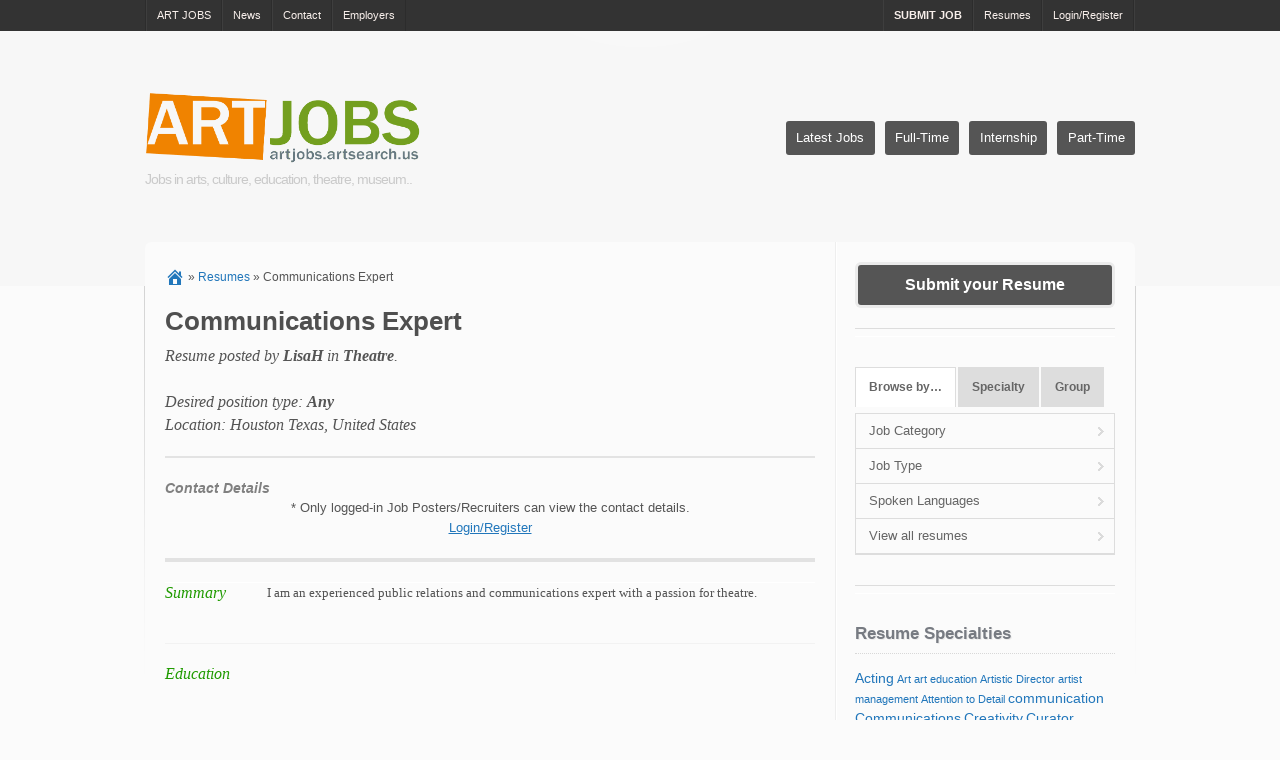

--- FILE ---
content_type: text/html; charset=UTF-8
request_url: https://artjobs.artsearch.us/cv-resume/communications-expert/
body_size: 15736
content:
<!DOCTYPE html PUBLIC "-//W3C//DTD XHTML 1.0 Strict//EN" "https://www.w3.org/TR/xhtml1/DTD/xhtml1-strict.dtd">
<!--[if lt IE 7 ]> <html class="ie6" lang="en-US" prefix="og: https://ogp.me/ns#"> <![endif]-->
<!--[if IE 7 ]>    <html class="ie7" lang="en-US" prefix="og: https://ogp.me/ns#"> <![endif]-->
<!--[if IE 8 ]>    <html class="ie8" lang="en-US" prefix="og: https://ogp.me/ns#"> <![endif]-->
<!--[if IE 9 ]>    <html class="ie9" lang="en-US" prefix="og: https://ogp.me/ns#"> <![endif]-->
<!--[if (gt IE 9)|!(IE)]><!--> <html lang="en-US" prefix="og: https://ogp.me/ns#"> <!--<![endif]-->
<head profile="https://gmpg.org/xfn/11">
    <meta http-equiv="Content-Type" content="text/html; charset=UTF-8" />
	<meta http-equiv="X-UA-Compatible" content="IE=edge,chrome=1" />
	<meta name="viewport" content="width=device-width,initial-scale=1" />

    <title>Communications Expert Resume. Job Search in Houston, Texas, United States</title>

    <link rel="alternate" type="application/rss+xml" title="RSS 2.0" href="https://artjobs.artsearch.us/feed/" />

	
    <script>function loadAsync(e,t){var a,n=!1;a=document.createElement("script"),a.type="text/javascript",a.src=e,a.onreadystatechange=function(){n||this.readyState&&"complete"!=this.readyState||(n=!0,"function"==typeof t&&t())},a.onload=a.onreadystatechange,document.getElementsByTagName("head")[0].appendChild(a)}</script>

<!-- Search Engine Optimization by Rank Math - https://rankmath.com/ -->
<meta name="description" content="I am an experienced public relations and communications expert with a passion for theatre."/>
<meta name="robots" content="follow, index, max-snippet:-1, max-image-preview:large"/>
<link rel="canonical" href="https://artjobs.artsearch.us/cv-resume/communications-expert/" />
<meta property="og:locale" content="en_US" />
<meta property="og:type" content="article" />
<meta property="og:title" content="Communications Expert Resume. Job Search in Houston, Texas, United States" />
<meta property="og:description" content="I am an experienced public relations and communications expert with a passion for theatre." />
<meta property="og:url" content="https://artjobs.artsearch.us/cv-resume/communications-expert/" />
<meta property="og:site_name" content="ART JOBS - artsearch" />
<meta property="article:publisher" content="https://www.facebook.com/NewArtJobs/" />
<meta property="article:author" content="https://www.facebook.com/NewArtJobs" />
<meta property="og:updated_time" content="2023-11-21T14:52:34-08:00" />
<meta property="og:image" content="https://artjobs.artsearch.us/wp-content/uploads/2021/02/art-jobs-artsearch-us-job-board.png" />
<meta property="og:image:secure_url" content="https://artjobs.artsearch.us/wp-content/uploads/2021/02/art-jobs-artsearch-us-job-board.png" />
<meta property="og:image:width" content="1200" />
<meta property="og:image:height" content="630" />
<meta property="og:image:alt" content="ART JOBS - Job board on ARTSEARCH logo" />
<meta property="og:image:type" content="image/png" />
<meta name="twitter:card" content="summary_large_image" />
<meta name="twitter:title" content="Communications Expert Resume. Job Search in Houston, Texas, United States" />
<meta name="twitter:description" content="I am an experienced public relations and communications expert with a passion for theatre." />
<meta name="twitter:site" content="@JOBSartsearch" />
<meta name="twitter:creator" content="@JOBSartsearch" />
<meta name="twitter:image" content="https://artjobs.artsearch.us/wp-content/uploads/2021/02/art-jobs-artsearch-us-job-board.png" />
<!-- /Rank Math WordPress SEO plugin -->

<script>
var wpo_server_info_css = {"user_agent":"Mozilla\/5.0 (Macintosh; Intel Mac OS X 10_15_7) AppleWebKit\/537.36 (KHTML, like Gecko) Chrome\/131.0.0.0 Safari\/537.36; ClaudeBot\/1.0; +claudebot@anthropic.com)"}
    var wpo_mine79f17a8=document.createElement("link");wpo_mine79f17a8.rel="stylesheet",wpo_mine79f17a8.type="text/css",wpo_mine79f17a8.media="async",wpo_mine79f17a8.href="https://artjobs.artsearch.us/wp-includes/css/dashicons.min.css",wpo_mine79f17a8.onload=function() {wpo_mine79f17a8.media="all"},document.getElementsByTagName("head")[0].appendChild(wpo_mine79f17a8);
</script>
<style id='classic-theme-styles-inline-css' type='text/css'>
/*! This file is auto-generated */
.wp-block-button__link{color:#fff;background-color:#32373c;border-radius:9999px;box-shadow:none;text-decoration:none;padding:calc(.667em + 2px) calc(1.333em + 2px);font-size:1.125em}.wp-block-file__button{background:#32373c;color:#fff;text-decoration:none}
</style>
<style id='global-styles-inline-css' type='text/css'>
body{--wp--preset--color--black: #000000;--wp--preset--color--cyan-bluish-gray: #abb8c3;--wp--preset--color--white: #ffffff;--wp--preset--color--pale-pink: #f78da7;--wp--preset--color--vivid-red: #cf2e2e;--wp--preset--color--luminous-vivid-orange: #ff6900;--wp--preset--color--luminous-vivid-amber: #fcb900;--wp--preset--color--light-green-cyan: #7bdcb5;--wp--preset--color--vivid-green-cyan: #00d084;--wp--preset--color--pale-cyan-blue: #8ed1fc;--wp--preset--color--vivid-cyan-blue: #0693e3;--wp--preset--color--vivid-purple: #9b51e0;--wp--preset--gradient--vivid-cyan-blue-to-vivid-purple: linear-gradient(135deg,rgba(6,147,227,1) 0%,rgb(155,81,224) 100%);--wp--preset--gradient--light-green-cyan-to-vivid-green-cyan: linear-gradient(135deg,rgb(122,220,180) 0%,rgb(0,208,130) 100%);--wp--preset--gradient--luminous-vivid-amber-to-luminous-vivid-orange: linear-gradient(135deg,rgba(252,185,0,1) 0%,rgba(255,105,0,1) 100%);--wp--preset--gradient--luminous-vivid-orange-to-vivid-red: linear-gradient(135deg,rgba(255,105,0,1) 0%,rgb(207,46,46) 100%);--wp--preset--gradient--very-light-gray-to-cyan-bluish-gray: linear-gradient(135deg,rgb(238,238,238) 0%,rgb(169,184,195) 100%);--wp--preset--gradient--cool-to-warm-spectrum: linear-gradient(135deg,rgb(74,234,220) 0%,rgb(151,120,209) 20%,rgb(207,42,186) 40%,rgb(238,44,130) 60%,rgb(251,105,98) 80%,rgb(254,248,76) 100%);--wp--preset--gradient--blush-light-purple: linear-gradient(135deg,rgb(255,206,236) 0%,rgb(152,150,240) 100%);--wp--preset--gradient--blush-bordeaux: linear-gradient(135deg,rgb(254,205,165) 0%,rgb(254,45,45) 50%,rgb(107,0,62) 100%);--wp--preset--gradient--luminous-dusk: linear-gradient(135deg,rgb(255,203,112) 0%,rgb(199,81,192) 50%,rgb(65,88,208) 100%);--wp--preset--gradient--pale-ocean: linear-gradient(135deg,rgb(255,245,203) 0%,rgb(182,227,212) 50%,rgb(51,167,181) 100%);--wp--preset--gradient--electric-grass: linear-gradient(135deg,rgb(202,248,128) 0%,rgb(113,206,126) 100%);--wp--preset--gradient--midnight: linear-gradient(135deg,rgb(2,3,129) 0%,rgb(40,116,252) 100%);--wp--preset--font-size--small: 13px;--wp--preset--font-size--medium: 20px;--wp--preset--font-size--large: 36px;--wp--preset--font-size--x-large: 42px;--wp--preset--spacing--20: 0.44rem;--wp--preset--spacing--30: 0.67rem;--wp--preset--spacing--40: 1rem;--wp--preset--spacing--50: 1.5rem;--wp--preset--spacing--60: 2.25rem;--wp--preset--spacing--70: 3.38rem;--wp--preset--spacing--80: 5.06rem;--wp--preset--shadow--natural: 6px 6px 9px rgba(0, 0, 0, 0.2);--wp--preset--shadow--deep: 12px 12px 50px rgba(0, 0, 0, 0.4);--wp--preset--shadow--sharp: 6px 6px 0px rgba(0, 0, 0, 0.2);--wp--preset--shadow--outlined: 6px 6px 0px -3px rgba(255, 255, 255, 1), 6px 6px rgba(0, 0, 0, 1);--wp--preset--shadow--crisp: 6px 6px 0px rgba(0, 0, 0, 1);}:where(.is-layout-flex){gap: 0.5em;}:where(.is-layout-grid){gap: 0.5em;}body .is-layout-flow > .alignleft{float: left;margin-inline-start: 0;margin-inline-end: 2em;}body .is-layout-flow > .alignright{float: right;margin-inline-start: 2em;margin-inline-end: 0;}body .is-layout-flow > .aligncenter{margin-left: auto !important;margin-right: auto !important;}body .is-layout-constrained > .alignleft{float: left;margin-inline-start: 0;margin-inline-end: 2em;}body .is-layout-constrained > .alignright{float: right;margin-inline-start: 2em;margin-inline-end: 0;}body .is-layout-constrained > .aligncenter{margin-left: auto !important;margin-right: auto !important;}body .is-layout-constrained > :where(:not(.alignleft):not(.alignright):not(.alignfull)){max-width: var(--wp--style--global--content-size);margin-left: auto !important;margin-right: auto !important;}body .is-layout-constrained > .alignwide{max-width: var(--wp--style--global--wide-size);}body .is-layout-flex{display: flex;}body .is-layout-flex{flex-wrap: wrap;align-items: center;}body .is-layout-flex > *{margin: 0;}body .is-layout-grid{display: grid;}body .is-layout-grid > *{margin: 0;}:where(.wp-block-columns.is-layout-flex){gap: 2em;}:where(.wp-block-columns.is-layout-grid){gap: 2em;}:where(.wp-block-post-template.is-layout-flex){gap: 1.25em;}:where(.wp-block-post-template.is-layout-grid){gap: 1.25em;}.has-black-color{color: var(--wp--preset--color--black) !important;}.has-cyan-bluish-gray-color{color: var(--wp--preset--color--cyan-bluish-gray) !important;}.has-white-color{color: var(--wp--preset--color--white) !important;}.has-pale-pink-color{color: var(--wp--preset--color--pale-pink) !important;}.has-vivid-red-color{color: var(--wp--preset--color--vivid-red) !important;}.has-luminous-vivid-orange-color{color: var(--wp--preset--color--luminous-vivid-orange) !important;}.has-luminous-vivid-amber-color{color: var(--wp--preset--color--luminous-vivid-amber) !important;}.has-light-green-cyan-color{color: var(--wp--preset--color--light-green-cyan) !important;}.has-vivid-green-cyan-color{color: var(--wp--preset--color--vivid-green-cyan) !important;}.has-pale-cyan-blue-color{color: var(--wp--preset--color--pale-cyan-blue) !important;}.has-vivid-cyan-blue-color{color: var(--wp--preset--color--vivid-cyan-blue) !important;}.has-vivid-purple-color{color: var(--wp--preset--color--vivid-purple) !important;}.has-black-background-color{background-color: var(--wp--preset--color--black) !important;}.has-cyan-bluish-gray-background-color{background-color: var(--wp--preset--color--cyan-bluish-gray) !important;}.has-white-background-color{background-color: var(--wp--preset--color--white) !important;}.has-pale-pink-background-color{background-color: var(--wp--preset--color--pale-pink) !important;}.has-vivid-red-background-color{background-color: var(--wp--preset--color--vivid-red) !important;}.has-luminous-vivid-orange-background-color{background-color: var(--wp--preset--color--luminous-vivid-orange) !important;}.has-luminous-vivid-amber-background-color{background-color: var(--wp--preset--color--luminous-vivid-amber) !important;}.has-light-green-cyan-background-color{background-color: var(--wp--preset--color--light-green-cyan) !important;}.has-vivid-green-cyan-background-color{background-color: var(--wp--preset--color--vivid-green-cyan) !important;}.has-pale-cyan-blue-background-color{background-color: var(--wp--preset--color--pale-cyan-blue) !important;}.has-vivid-cyan-blue-background-color{background-color: var(--wp--preset--color--vivid-cyan-blue) !important;}.has-vivid-purple-background-color{background-color: var(--wp--preset--color--vivid-purple) !important;}.has-black-border-color{border-color: var(--wp--preset--color--black) !important;}.has-cyan-bluish-gray-border-color{border-color: var(--wp--preset--color--cyan-bluish-gray) !important;}.has-white-border-color{border-color: var(--wp--preset--color--white) !important;}.has-pale-pink-border-color{border-color: var(--wp--preset--color--pale-pink) !important;}.has-vivid-red-border-color{border-color: var(--wp--preset--color--vivid-red) !important;}.has-luminous-vivid-orange-border-color{border-color: var(--wp--preset--color--luminous-vivid-orange) !important;}.has-luminous-vivid-amber-border-color{border-color: var(--wp--preset--color--luminous-vivid-amber) !important;}.has-light-green-cyan-border-color{border-color: var(--wp--preset--color--light-green-cyan) !important;}.has-vivid-green-cyan-border-color{border-color: var(--wp--preset--color--vivid-green-cyan) !important;}.has-pale-cyan-blue-border-color{border-color: var(--wp--preset--color--pale-cyan-blue) !important;}.has-vivid-cyan-blue-border-color{border-color: var(--wp--preset--color--vivid-cyan-blue) !important;}.has-vivid-purple-border-color{border-color: var(--wp--preset--color--vivid-purple) !important;}.has-vivid-cyan-blue-to-vivid-purple-gradient-background{background: var(--wp--preset--gradient--vivid-cyan-blue-to-vivid-purple) !important;}.has-light-green-cyan-to-vivid-green-cyan-gradient-background{background: var(--wp--preset--gradient--light-green-cyan-to-vivid-green-cyan) !important;}.has-luminous-vivid-amber-to-luminous-vivid-orange-gradient-background{background: var(--wp--preset--gradient--luminous-vivid-amber-to-luminous-vivid-orange) !important;}.has-luminous-vivid-orange-to-vivid-red-gradient-background{background: var(--wp--preset--gradient--luminous-vivid-orange-to-vivid-red) !important;}.has-very-light-gray-to-cyan-bluish-gray-gradient-background{background: var(--wp--preset--gradient--very-light-gray-to-cyan-bluish-gray) !important;}.has-cool-to-warm-spectrum-gradient-background{background: var(--wp--preset--gradient--cool-to-warm-spectrum) !important;}.has-blush-light-purple-gradient-background{background: var(--wp--preset--gradient--blush-light-purple) !important;}.has-blush-bordeaux-gradient-background{background: var(--wp--preset--gradient--blush-bordeaux) !important;}.has-luminous-dusk-gradient-background{background: var(--wp--preset--gradient--luminous-dusk) !important;}.has-pale-ocean-gradient-background{background: var(--wp--preset--gradient--pale-ocean) !important;}.has-electric-grass-gradient-background{background: var(--wp--preset--gradient--electric-grass) !important;}.has-midnight-gradient-background{background: var(--wp--preset--gradient--midnight) !important;}.has-small-font-size{font-size: var(--wp--preset--font-size--small) !important;}.has-medium-font-size{font-size: var(--wp--preset--font-size--medium) !important;}.has-large-font-size{font-size: var(--wp--preset--font-size--large) !important;}.has-x-large-font-size{font-size: var(--wp--preset--font-size--x-large) !important;}
.wp-block-navigation a:where(:not(.wp-element-button)){color: inherit;}
:where(.wp-block-post-template.is-layout-flex){gap: 1.25em;}:where(.wp-block-post-template.is-layout-grid){gap: 1.25em;}
:where(.wp-block-columns.is-layout-flex){gap: 2em;}:where(.wp-block-columns.is-layout-grid){gap: 2em;}
.wp-block-pullquote{font-size: 1.5em;line-height: 1.6;}
</style>
<link rel='stylesheet' id='wpo_min-header-0-css' href='https://artjobs.artsearch.us/wp-content/cache/wpo-minify/1765471603/assets/wpo-minify-header-9431157b.min.css' type='text/css' media='all' />
<script>
var wpo_server_info_js = {"user_agent":"Mozilla\/5.0 (Macintosh; Intel Mac OS X 10_15_7) AppleWebKit\/537.36 (KHTML, like Gecko) Chrome\/131.0.0.0 Safari\/537.36; ClaudeBot\/1.0; +claudebot@anthropic.com)"}
if (!(navigator.userAgent + " " + wpo_server_info_js.user_agent).match(/Googlebot|Chrome-Lighthouse|GTmetrix|HeadlessChrome|Pingdom/i)) {
    loadAsync('https://maps.googleapis.com/maps/api/js?libraries=geometry,places&region=us&language=en&unit=mi&key=AIzaSyAM8EooqAPvwOsii1zfcHqoZiq8OUiyQYk', null);
}</script>
<script type="text/javascript" id="jquery-js-after">
/* <![CDATA[ */
var AppThemes = {"ajaxurl":"\/wp-admin\/admin-ajax.php","current_url":"https:\/\/artjobs.artsearch.us\/cv-resume\/communications-expert\/"};
/* ]]> */
</script>
<script type="text/javascript" id="wpo_min-header-0-js-extra">
/* <![CDATA[ */
var AppThemes = {"ajaxurl":"\/wp-admin\/admin-ajax.php","current_url":"https:\/\/artjobs.artsearch.us\/cv-resume\/communications-expert\/"};
var jobroller_params = {"lazyload_placeholder":"https:\/\/artjobs.artsearch.us\/wp-content\/themes\/jobs\/images\/grey.gif","ajax_url":"https:\/\/artjobs.artsearch.us\/wp-admin\/admin-ajax.php","get_sponsored_results_nonce":"cd85acedc1","nonce":"5d83a4bc03","si_empty":"Strength indicator","si_short":"Very weak","si_bad":"Weak","si_good":"Medium","si_strong":"Strong","si_mismatch":"Mismatch","msg_invalid_email":"Invalid email address.","msg_fields_required":"All fields are required.","no_more_results":"No more results to show."};
/* ]]> */
</script>
<script type="text/javascript" src="https://artjobs.artsearch.us/wp-content/cache/wpo-minify/1765471603/assets/wpo-minify-header-fcd8a645.min.js" id="wpo_min-header-0-js"></script>
<script type="text/javascript" id="wpo_min-header-0-js-after">
/* <![CDATA[ */
var AppThemes = {"ajaxurl":"\/wp-admin\/admin-ajax.php","current_url":"https:\/\/artjobs.artsearch.us\/cv-resume\/communications-expert\/"};

var AppThemes = {"ajaxurl":"\/wp-admin\/admin-ajax.php","current_url":"https:\/\/artjobs.artsearch.us\/cv-resume\/communications-expert\/"};

var AppThemes = {"ajaxurl":"\/wp-admin\/admin-ajax.php","current_url":"https:\/\/artjobs.artsearch.us\/cv-resume\/communications-expert\/"};

var AppThemes = {"ajaxurl":"\/wp-admin\/admin-ajax.php","current_url":"https:\/\/artjobs.artsearch.us\/cv-resume\/communications-expert\/"};

var AppThemes = {"ajaxurl":"\/wp-admin\/admin-ajax.php","current_url":"https:\/\/artjobs.artsearch.us\/cv-resume\/communications-expert\/"};

var AppThemes = {"ajaxurl":"\/wp-admin\/admin-ajax.php","current_url":"https:\/\/artjobs.artsearch.us\/cv-resume\/communications-expert\/"};

var AppThemes = {"ajaxurl":"\/wp-admin\/admin-ajax.php","current_url":"https:\/\/artjobs.artsearch.us\/cv-resume\/communications-expert\/"};

var AppThemes = {"ajaxurl":"\/wp-admin\/admin-ajax.php","current_url":"https:\/\/artjobs.artsearch.us\/cv-resume\/communications-expert\/"};

var AppThemes = {"ajaxurl":"\/wp-admin\/admin-ajax.php","current_url":"https:\/\/artjobs.artsearch.us\/cv-resume\/communications-expert\/"};

var AppThemes = {"ajaxurl":"\/wp-admin\/admin-ajax.php","current_url":"https:\/\/artjobs.artsearch.us\/cv-resume\/communications-expert\/"};

var AppThemes = {"ajaxurl":"\/wp-admin\/admin-ajax.php","current_url":"https:\/\/artjobs.artsearch.us\/cv-resume\/communications-expert\/"};

var AppThemes = {"ajaxurl":"\/wp-admin\/admin-ajax.php","current_url":"https:\/\/artjobs.artsearch.us\/cv-resume\/communications-expert\/"};
/* ]]> */
</script>
<link rel="https://api.w.org/" href="https://artjobs.artsearch.us/wp-json/" /><link rel="alternate" type="application/json+oembed" href="https://artjobs.artsearch.us/wp-json/oembed/1.0/embed?url=https%3A%2F%2Fartjobs.artsearch.us%2Fcv-resume%2Fcommunications-expert%2F" />
<link rel="alternate" type="text/xml+oembed" href="https://artjobs.artsearch.us/wp-json/oembed/1.0/embed?url=https%3A%2F%2Fartjobs.artsearch.us%2Fcv-resume%2Fcommunications-expert%2F&#038;format=xml" />

	<!-- start wp_head -->

	<meta name="version" content="ART JOBS 1.9.8" />

	<!-- end wp_head -->

<link rel="icon" href="https://artjobs.artsearch.us/wp-content/uploads/2024/11/cropped-ART-JOBS-icon-32x32.png" sizes="32x32" />
<link rel="icon" href="https://artjobs.artsearch.us/wp-content/uploads/2024/11/cropped-ART-JOBS-icon-192x192.png" sizes="192x192" />
<link rel="apple-touch-icon" href="https://artjobs.artsearch.us/wp-content/uploads/2024/11/cropped-ART-JOBS-icon-180x180.png" />
<meta name="msapplication-TileImage" content="https://artjobs.artsearch.us/wp-content/uploads/2024/11/cropped-ART-JOBS-icon-270x270.png" />
    <style type="text/css">
		
					#header { background: #f7f7f7; }
		
		
		
					#mainNav li.current_page_item a { background: #adadad; }
		
		
		
		
		
					#topNav li.current-menu-item a,
			#topNav li.current_page_item a, #topNav li a:hover, #topNav li a:focus  { background:#c9c9c9; }
		
					div#footer { background-color: #8e8e8e; }
		
					div#footer, div#footer p, div#footer span, div#footer li { color: #e2e2e2; }
		
					#footer h1, #footer h2, #footer h3 { color: #d6d6d6; }
		
					div#footer a, div#footer li a, #footer i:before { color: #e2e2e2; }
		
					#footer .column:not(:first-child) { border-left: 1px solid #a5a5a5; }
			#footer h1, #footer h2, #footer h3 { border-bottom: 1px solid #a5a5a5; }
			#footer .copyright { border-top: 1px solid #a5a5a5; }
		
					#footer .inner { width: 990px; }
			@media screen and (max-width: 860px) {
				#footer .inner {
					float: left;
					width: 95%;
				}
			}
		
					#footer .column { width: 290px; }
			@media screen and (max-width: 860px) {
				#footer .column {
					float: left;
					width: 95%;
				}
			}
		
    </style>
</head>

<body id="top" class="resume-template-default single single-resume postid-94256 style-pro-gray " >

	
    <div id="wrapper">

		
		
		<div id="topNav">
  <div class="inner">
  <ul id="menu-menu01" class="menu"><li id="menu-item-28358" class="menu-item menu-item-type-custom menu-item-object-custom menu-item-home menu-item-28358"><a title="New Jobs in Arts and Culture" href="https://artjobs.artsearch.us/">ART JOBS</a></li>
<li id="menu-item-28323" class="menu-item menu-item-type-post_type menu-item-object-page menu-item-28323"><a title="ART JOBS &#8211; News and Info" href="https://artjobs.artsearch.us/news-info-job-posting/">News</a></li>
<li id="menu-item-10695" class="menu-item menu-item-type-post_type menu-item-object-page menu-item-10695"><a href="https://artjobs.artsearch.us/hallo/">Contact</a></li>
<li id="menu-item-11997" class="menu-item menu-item-type-custom menu-item-object-custom menu-item-11997"><a title="Job posting at ARTJOBS @ ARTSEARCH .us" href="https://artjobs.artsearch.us/how-to-post-a-job-to-art-jobs-artsearch/">Employers</a></li>
<li class="right "><a href="https://artjobs.artsearch.us/wp-login.php">Login/Register</a></li><li class="right "><a href="https://artjobs.artsearch.us/cv-resume/">Resumes</a></li><li class="right "><a title="Submit jobs" href="https://artjobs.artsearch.us/submit-job-posting/"><strong>SUBMIT JOB</strong></a></li></ul>  <div class="clear"></div>
  </div><!-- end inner -->
 </div><!-- end topNav -->
  <div id="header">
  <div class="inner">
      <div class="logo_wrap">
<h2 id="logo">
<a title="Jobs in arts, culture, education, theatre, museum" href="https://artjobs.artsearch.us/" class="logo custom-header-image"><img src="https://artjobs.artsearch.us/ART-JOBS-artsearch-us-logo.png" height="71" width="275" alt="Jobs in arts, culture, education, theatre, museum" /></a>
  <small>Jobs in arts, culture, education, theatre, museum..</small>
 </h2>		
      <div id="mainNav"><ul><li class="page_item "><a href="https://artjobs.artsearch.us/job/">Latest Jobs</a></li><li class="page_item "><a href="https://artjobs.artsearch.us/job-type/full-time-jobs/">Full-Time</a></li><li class="page_item "><a href="https://artjobs.artsearch.us/job-type/internship-opportunities-usa/">Internship</a></li><li class="page_item "><a href="https://artjobs.artsearch.us/job-type/part-time-art-jobs-usa/">Part-Time</a></li></ul></div>
      <div class="clear"></div>
     </div><!-- end logo_wrap -->
  </div><!-- end inner -->
</div><!-- end header -->

		
		<div class="clear"></div>

		<div id="content">
			<div class="inner">

				<div id="mainContent" class="nosearch">

				
					<div id="breadcrumbs" class="container">
						<div class="row">
							<div role="navigation" aria-label="Breadcrumbs" class="breadcrumb-trail" itemprop="breadcrumb"><span class="trail-items breadcrumbs" itemscope itemtype="https://schema.org/BreadcrumbList"><meta name="numberOfItems" content="3" /><meta name="itemListOrder" content="Ascending" /><span itemprop="itemListElement" itemscope itemtype="https://schema.org/ListItem" class="trail-item trail-begin"><a href="https://artjobs.artsearch.us/" rel="home" itemprop="item"><span itemprop="name"><div class="breadcrumbs-home"><span aria-hidden="true" style="display: none;">Home</span><i class="dashicons-before"></i></div></span></a><meta itemprop="position" content="1" /></span>
 <span class="sep">&raquo;</span> <span itemprop="itemListElement" itemscope itemtype="https://schema.org/ListItem" class="trail-item"><a href="https://artjobs.artsearch.us/cv-resume/" itemprop="item"><span itemprop="name">Resumes</span></a><meta itemprop="position" content="2" /></span>
 <span class="sep">&raquo;</span> <span itemprop="itemListElement" itemscope itemtype="https://schema.org/ListItem" class="trail-item trail-end"><span itemprop="name">Communications Expert</span><meta itemprop="position" content="3" /></span></span></div>						</div>
					</div>

				
				<!-- start file single-resume. -->								  
	
	<div class="section single">

		
		
			
				
					
					
					
						
						
								<div class="section_header resume_header">

									
									<h1 class="title resume-title"><span>Communications Expert</span></h1>

									<div class="user_prefs_wrap" style="display: none"><table cellspacing="0" class="user_prefs"><tr><th>Availability:</th><td>Immediate</td></tr></table></div>

									<p class="meta">
										Resume posted by <strong>LisaH</strong>
										 in <strong>Theatre</strong>. 
										<br/>
										<br/>Desired position type: <strong>Any</strong>
										<br/>Location: Houston Texas, United States									</p>

<hr />
                 
<!-- zzz log to see  -->                  
    <h4><em><span style="color: #808080;">Contact Details</span></em></h4>
	<div style="text-align: center;">
		<p>* Only logged-in Job Posters/Recruiters can view the contact details.<br />
		<a href="https://artjobs.artsearch.us/log-in/?redirect_to=https%3A%2F%2Fartjobs.artsearch.us%2Fcv-resume%2Fcommunications-expert%2F"><u>Login/Register</u></a></p>
		</div>
        
<!-- End zzz log to see  -->                   
                  

								</div><!-- end section_header -->

								<div class="section_content">

									
									
									<h2 class="resume_section_heading"><span>Summary</span></h2>

									<div class="resume_section summary"><p>I am an experienced public relations and communications expert with a passion for theatre.</p>
</div>

									<div class="clear"></div>

									
											<h2 class="resume_section_heading"><span>Education</span></h2>
		<div class="resume_section">
				</div>
		<div class="clear"></div>
				<h2 class="resume_section_heading"><span>Experience</span></h2>
		<div class="resume_section">
				</div>
		<div class="clear"></div>
		
									<section id="resume-custom-fields"></section>
									<h2 class="resume_section_heading resume-custom-field "><span>Attachments</span></h2><div class="resume_section resume-custom-field"><p class="custom-field-value"><p class="file-upload-item"><strong>Resume [PDF]</strong></p><div class="file-extension file-pdf"><a href="https://artjobs.artsearch.us/wp-content/uploads/2023/11/Lisa-Holmes_Resume_2023.pdf" title="Lisa Holmes_Resume_2023">Lisa Holmes_Resume_2023</a></div><br/></p></div><div class="clear">&nbsp;</div>

<div>
</div>								

									<div class="clear"></div>

								</div><!-- end section_content -->

						
					
						<div style="display:none">

		<form id="websites" action="https://artjobs.artsearch.us/cv-resume/communications-expert/" class="submit_form main_form modal_form" method="post">
			<h2>Add Website</h2>

			<p>Add a website below to add it to your resume e.g. your portfolio or a Twitter account.</p>
			<p><label for="website_name">Website Name</label> <input type="text" class="text required" name="website_name" id="website_name" /></p>
			<p><label for="website_url">Website URL</label> <input type="text" class="text required" name="website_url" id="website_url" /></p>
			<p><input type="submit" class="submit" name="save_website" value="Add" /></p>

		</form>
	</div>

				
					
			
			
	</div><!-- end section -->

	<div class="clear"></div>


<div style="margin: 7px; padding: 10px; background-color: #f7f7f7; border-radius: 7px; border: 1px solid #e3e3e3;">
<em style="float: right; color: #999999;">Free Resume Listing #94256</em> 
<h4>Communications Expert <span style="color: #808080;">Resume</span></h4>
</div>

<div style="margin: 7px; padding: 10px; background-color: #e8e8e8; border-radius: 7px; border: 1px solid #e3e3e3;">
&larr; <a href="https://artjobs.artsearch.us/cv-resume/executive-director-sfo/" rel="next">Executive Director</a> &larr; &nbsp;  |  &nbsp; &rarr; 
<a href="https://artjobs.artsearch.us/cv-resume/stage-manager/" rel="prev">Stage Manager</a> &rarr; 
</div>

<p>&nbsp;</p>
</div><!-- end main content -->

<div id="sidebar">

	<ul class="widgets">

		<li class="widget widget-submit">
				<div>
				<a href="https://artjobs.artsearch.us/wp-login.php" class="button"><span>Submit your Resume</span></a>
							</div>
	</li>
		<li class="widget widget-nav">
	<ul class="display_section">
		<li><a href="#browseby" class="noscroll">Browse by&hellip;</a></li>
		<li><a href="#specialities" class="noscroll">Specialty</a></li>
		<li><a href="#groups" class="noscroll">Group</a></li>
	</ul>
	<div id="browseby" class="tabbed_section">
		<div class="contents">
			<ul>
						<li>
			<a class="top" href="#open">Job Category</a>
			<ul>
								<li class="page_item ">
						<a href="https://artjobs.artsearch.us/resume/category/it-software-development-job-openings/">~ IT and Software Development</a>
					</li>

												
						
					
								<li class="page_item ">
						<a href="https://artjobs.artsearch.us/resume/category/other-jobs-us-careers/">~ Other</a>
					</li>

												
						
					
								<li class="page_item ">
						<a href="https://artjobs.artsearch.us/resume/category/arts-culture-job-listings/">Arts and Culture</a>
					</li>

												
						
					
								<li class="page_item ">
						<a href="https://artjobs.artsearch.us/resume/category/education-school-job-listings/">Education</a>
					</li>

												
						
					
								<li class="page_item ">
						<a href="https://artjobs.artsearch.us/resume/category/library-job-listings/">Library</a>
					</li>

												
						
					
								<li class="page_item ">
						<a href="https://artjobs.artsearch.us/resume/category/museum-gallery-job-listings/">Museum and Gallery</a>
					</li>

												
						
					
								<li class="page_item ">
						<a href="https://artjobs.artsearch.us/resume/category/music/">Music</a>
					</li>

												
						
					
								<li class="page_item ">
						<a href="https://artjobs.artsearch.us/resume/category/theatre-job-listings/">Theatre</a>
					</li>

												
						
					
							</ul>
		</li>
		
						<li>
			<a class="top" href="#open">Job Type</a>
			<ul>
								<li class="page_item ">
						<a href="https://artjobs.artsearch.us/resume/job-type/contract-jobs-usa/">Contract</a>
					</li>

												
						
					
								<li class="page_item ">
						<a href="https://artjobs.artsearch.us/resume/job-type/freelance-jobs-usa/">Freelance</a>
					</li>

												
						
					
								<li class="page_item ">
						<a href="https://artjobs.artsearch.us/resume/job-type/full-time-jobs-usa/">Full-Time</a>
					</li>

												
						
					
								<li class="page_item ">
						<a href="https://artjobs.artsearch.us/resume/job-type/any-jobs-full-time-part-time-contract/">Full-Time/ Part-Time/ Contract</a>
					</li>

												
						
					
								<li class="page_item ">
						<a href="https://artjobs.artsearch.us/resume/job-type/internship-opportunities-usa/">Internship</a>
					</li>

												
						
					
								<li class="page_item ">
						<a href="https://artjobs.artsearch.us/resume/job-type/part-time-art-jobs-usa/">Part-Time</a>
					</li>

												
						
					
							</ul>
		</li>
		
						<li>
			<a class="top" href="#open">Spoken Languages</a>
			<ul>
								<li class="page_item ">
						<a href="https://artjobs.artsearch.us/resume/language/american-sign-language-intermediate/">American Sign Language (intermediate)</a>
					</li>

												
						
					
								<li class="page_item ">
						<a href="https://artjobs.artsearch.us/resume/language/asl/">ASL</a>
					</li>

												
						
					
								<li class="page_item ">
						<a href="https://artjobs.artsearch.us/resume/language/basic-french/">Basic French</a>
					</li>

												
						
					
								<li class="page_item ">
						<a href="https://artjobs.artsearch.us/resume/language/basic-spanish/">Basic Spanish</a>
					</li>

												
						
					
								<li class="page_item ">
						<a href="https://artjobs.artsearch.us/resume/language/conversational-spanish/">Conversational Spanish</a>
					</li>

												
						
					
								<li class="page_item ">
						<a href="https://artjobs.artsearch.us/resume/language/engish/">Engish</a>
					</li>

												
						
					
								<li class="page_item ">
						<a href="https://artjobs.artsearch.us/resume/language/english/">English</a>
					</li>

												
						
					
								<li class="page_item ">
						<a href="https://artjobs.artsearch.us/resume/language/english-advanced/">English (advanced)</a>
					</li>

												
						
					
								<li class="page_item ">
						<a href="https://artjobs.artsearch.us/resume/language/english-fluent/">English (Fluent)</a>
					</li>

												
						
					
								<li class="page_item ">
						<a href="https://artjobs.artsearch.us/resume/language/english-native/">English (native)</a>
					</li>

												
						
					
								<li class="page_item ">
						<a href="https://artjobs.artsearch.us/resume/language/english-and-spanish/">English and Spanish</a>
					</li>

												
						
					
								<li class="page_item ">
						<a href="https://artjobs.artsearch.us/resume/language/farsi/">Farsi</a>
					</li>

												
						
					
								<li class="page_item ">
						<a href="https://artjobs.artsearch.us/resume/language/fluent-in-english-and-french/">Fluent in English and French</a>
					</li>

												
						
					
								<li class="page_item ">
						<a href="https://artjobs.artsearch.us/resume/language/fluent-in-spanish/">Fluent in Spanish</a>
					</li>

												
						
					
								<li class="page_item ">
						<a href="https://artjobs.artsearch.us/resume/language/french/">French</a>
					</li>

												
						
					
								<li class="page_item ">
						<a href="https://artjobs.artsearch.us/resume/language/french-advanced/">French (Advanced)</a>
					</li>

												
						
					
								<li class="page_item ">
						<a href="https://artjobs.artsearch.us/resume/language/french-intermediate/">French (intermediate)</a>
					</li>

												
						
					
								<li class="page_item ">
						<a href="https://artjobs.artsearch.us/resume/language/french-fluency/">French Fluency</a>
					</li>

												
						
					
								<li class="page_item ">
						<a href="https://artjobs.artsearch.us/resume/language/german/">German</a>
					</li>

												
						
					
								<li class="page_item ">
						<a href="https://artjobs.artsearch.us/resume/language/german-limited-working-proficiency/">German (Limited Working Proficiency)</a>
					</li>

												
						
					
								<li class="page_item ">
						<a href="https://artjobs.artsearch.us/resume/language/intermediate-french/">intermediate French</a>
					</li>

												
						
					
								<li class="page_item ">
						<a href="https://artjobs.artsearch.us/resume/language/italian-native-spanish-b2-level-certificate/">Italian (native) Spanish B2 level certificate</a>
					</li>

												
						
					
								<li class="page_item ">
						<a href="https://artjobs.artsearch.us/resume/language/kurdish-native/">Kurdish (native)</a>
					</li>

												
						
					
								<li class="page_item ">
						<a href="https://artjobs.artsearch.us/resume/language/liberian-koloqua/">LIberian Koloqua</a>
					</li>

												
						
					
								<li class="page_item ">
						<a href="https://artjobs.artsearch.us/resume/language/native-english-speaker/">Native English Speaker</a>
					</li>

												
						
					
								<li class="page_item ">
						<a href="https://artjobs.artsearch.us/resume/language/persian-farsi-fluent/">Persian/Farsi (fluent)</a>
					</li>

												
						
					
								<li class="page_item ">
						<a href="https://artjobs.artsearch.us/resume/language/portuguese/">Portuguese</a>
					</li>

												
						
					
								<li class="page_item ">
						<a href="https://artjobs.artsearch.us/resume/language/russian/">Russian</a>
					</li>

												
						
					
								<li class="page_item ">
						<a href="https://artjobs.artsearch.us/resume/language/russian-native/">Russian (native)</a>
					</li>

												
						
					
								<li class="page_item ">
						<a href="https://artjobs.artsearch.us/resume/language/some-italian/">Some Italian</a>
					</li>

												
						
					
								<li class="page_item ">
						<a href="https://artjobs.artsearch.us/resume/language/spanish/">Spanish</a>
					</li>

												
						
					
								<li class="page_item ">
						<a href="https://artjobs.artsearch.us/resume/language/spanish-basic/">Spanish (Basic)</a>
					</li>

												
						
					
								<li class="page_item ">
						<a href="https://artjobs.artsearch.us/resume/language/spanish-conversational/">Spanish (conversational)</a>
					</li>

												
						
					
								<li class="page_item ">
						<a href="https://artjobs.artsearch.us/resume/language/spanish-intermediate/">Spanish (intermediate).</a>
					</li>

												
						
					
							</ul>
		</li>
		
				
				<li><a class="top" href="https://artjobs.artsearch.us/cv-resume/">View all resumes</a></li>

			</ul>
		</div>
	</div>
	<div id="specialities" class="tabbed_section">
		<div class="contents">

					<ul class="job_tags">
						<li><a href="https://artjobs.artsearch.us/resume/speciality/20-years-of-experience-in-building-structures/">20+ years of experience in building structures</a></li>
						<li><a href="https://artjobs.artsearch.us/resume/speciality/ableton/">Ableton</a></li>
						<li><a href="https://artjobs.artsearch.us/resume/speciality/abstract-collages/">abstract collages</a></li>
						<li><a href="https://artjobs.artsearch.us/resume/speciality/academic-engagement/">Academic Engagement</a></li>
						<li><a href="https://artjobs.artsearch.us/resume/speciality/acting/">Acting</a></li>
						<li><a href="https://artjobs.artsearch.us/resume/speciality/actor/">Actor</a></li>
						<li><a href="https://artjobs.artsearch.us/resume/speciality/adobe/">Adobe</a></li>
						<li><a href="https://artjobs.artsearch.us/resume/speciality/ai-integration/">AI Integration</a></li>
						<li><a href="https://artjobs.artsearch.us/resume/speciality/ambition/">ambition</a></li>
						<li><a href="https://artjobs.artsearch.us/resume/speciality/architectural-designing/">Architectural Designing</a></li>
						<li><a href="https://artjobs.artsearch.us/resume/speciality/art/">Art</a></li>
						<li><a href="https://artjobs.artsearch.us/resume/speciality/art-curation/">Art Curation</a></li>
						<li><a href="https://artjobs.artsearch.us/resume/speciality/art-education/">art education</a></li>
						<li><a href="https://artjobs.artsearch.us/resume/speciality/artist-management/">artist management</a></li>
						<li><a href="https://artjobs.artsearch.us/resume/speciality/artist-relations/">Artist Relations</a></li>
						<li><a href="https://artjobs.artsearch.us/resume/speciality/artistic-director/">Artistic Director</a></li>
						<li><a href="https://artjobs.artsearch.us/resume/speciality/arts/">Arts</a></li>
						<li><a href="https://artjobs.artsearch.us/resume/speciality/arts-and-music-business/">Arts and Music Business</a></li>
						<li><a href="https://artjobs.artsearch.us/resume/speciality/arts-management/">arts management</a></li>
						<li><a href="https://artjobs.artsearch.us/resume/speciality/attention-to-detail/">Attention to Detail</a></li>
						<li><a href="https://artjobs.artsearch.us/resume/speciality/backline-tech/">Backline Tech</a></li>
						<li><a href="https://artjobs.artsearch.us/resume/speciality/behringer-sound-console/">Behringer Sound Console</a></li>
						<li><a href="https://artjobs.artsearch.us/resume/speciality/board-operator/">Board Operator</a></li>
						<li><a href="https://artjobs.artsearch.us/resume/speciality/brand-development/">Brand Development</a></li>
						<li><a href="https://artjobs.artsearch.us/resume/speciality/budgeting/">budgeting</a></li>
						<li><a href="https://artjobs.artsearch.us/resume/speciality/business-development/">Business Development</a></li>
						<li><a href="https://artjobs.artsearch.us/resume/speciality/business-networking/">Business Networking</a></li>
						<li><a href="https://artjobs.artsearch.us/resume/speciality/business-strategy/">Business Strategy</a></li>
						<li><a href="https://artjobs.artsearch.us/resume/speciality/cartography/">Cartography</a></li>
						<li><a href="https://artjobs.artsearch.us/resume/speciality/cataloguing/">cataloguing</a></li>
						<li><a href="https://artjobs.artsearch.us/resume/speciality/ceramics/">Ceramics</a></li>
						<li><a href="https://artjobs.artsearch.us/resume/speciality/choreography/">Choreography</a></li>
						<li><a href="https://artjobs.artsearch.us/resume/speciality/coaching/">Coaching</a></li>
						<li><a href="https://artjobs.artsearch.us/resume/speciality/collaboration-with-municipal-agencies/">Collaboration with municipal agencies</a></li>
						<li><a href="https://artjobs.artsearch.us/resume/speciality/communication/">communication</a></li>
						<li><a href="https://artjobs.artsearch.us/resume/speciality/communications/">Communications</a></li>
						<li><a href="https://artjobs.artsearch.us/resume/speciality/community/">community</a></li>
						<li><a href="https://artjobs.artsearch.us/resume/speciality/community-arts/">community arts</a></li>
						<li><a href="https://artjobs.artsearch.us/resume/speciality/community-engagement/">Community Engagement</a></li>
						<li><a href="https://artjobs.artsearch.us/resume/speciality/community-relations/">Community Relations</a></li>
						<li><a href="https://artjobs.artsearch.us/resume/speciality/comparative-religion/">Comparative Religion</a></li>
						<li><a href="https://artjobs.artsearch.us/resume/speciality/contemporary-and-art-history/">contemporary and art history</a></li>
						<li><a href="https://artjobs.artsearch.us/resume/speciality/content-creation/">content creation</a></li>
						<li><a href="https://artjobs.artsearch.us/resume/speciality/content-creation-for-dancers/">Content creation for dancers</a></li>
						<li><a href="https://artjobs.artsearch.us/resume/speciality/content-curation/">Content curation</a></li>
						<li><a href="https://artjobs.artsearch.us/resume/speciality/contract-administration/">Contract Administration</a></li>
						<li><a href="https://artjobs.artsearch.us/resume/speciality/contract-negotiatiobn/">Contract Negotiatiobn</a></li>
						<li><a href="https://artjobs.artsearch.us/resume/speciality/copyright-law/">Copyright Law</a></li>
						<li><a href="https://artjobs.artsearch.us/resume/speciality/copywriter/">Copywriter</a></li>
						<li><a href="https://artjobs.artsearch.us/resume/speciality/copywriting/">Copywriting</a></li>
						<li><a href="https://artjobs.artsearch.us/resume/speciality/creative/">creative</a></li>
						<li><a href="https://artjobs.artsearch.us/resume/speciality/creative-collaboration/">Creative Collaboration</a></li>
						<li><a href="https://artjobs.artsearch.us/resume/speciality/creative-conceptualizing/">Creative Conceptualizing</a></li>
						<li><a href="https://artjobs.artsearch.us/resume/speciality/creative-initiatives/">creative initiatives</a></li>
						<li><a href="https://artjobs.artsearch.us/resume/speciality/creative-problem-solving/">Creative Problem Solving</a></li>
						<li><a href="https://artjobs.artsearch.us/resume/speciality/creative-writing/">creative writing</a></li>
						<li><a href="https://artjobs.artsearch.us/resume/speciality/creativity/">Creativity</a></li>
						<li><a href="https://artjobs.artsearch.us/resume/speciality/crestron/">Crestron</a></li>
						<li><a href="https://artjobs.artsearch.us/resume/speciality/crm/">CRM</a></li>
						<li><a href="https://artjobs.artsearch.us/resume/speciality/cross-collaboration/">Cross-collaboration</a></li>
						<li><a href="https://artjobs.artsearch.us/resume/speciality/curating/">Curating</a></li>
						<li><a href="https://artjobs.artsearch.us/resume/speciality/curator/">Curator</a></li>
						<li><a href="https://artjobs.artsearch.us/resume/speciality/curriculum-development/">Curriculum development</a></li>
						<li><a href="https://artjobs.artsearch.us/resume/speciality/curriculum-writing/">Curriculum Writing</a></li>
						<li><a href="https://artjobs.artsearch.us/resume/speciality/customer-service/">Customer Service</a></li>
						<li><a href="https://artjobs.artsearch.us/resume/speciality/dance-costumes/">Dance costumes</a></li>
						<li><a href="https://artjobs.artsearch.us/resume/speciality/dance-ballet-theatrical-jazz/">Dance/Ballet/Theatrical Jazz</a></li>
						<li><a href="https://artjobs.artsearch.us/resume/speciality/database-management/">Database management</a></li>
						<li><a href="https://artjobs.artsearch.us/resume/speciality/find-design-careers/">design</a></li>
						<li><a href="https://artjobs.artsearch.us/resume/speciality/design-thinking/">Design thinking</a></li>
						<li><a href="https://artjobs.artsearch.us/resume/speciality/detail-oriented/">Detail Oriented</a></li>
						<li><a href="https://artjobs.artsearch.us/resume/speciality/development/">Development</a></li>
						<li><a href="https://artjobs.artsearch.us/resume/speciality/devising/">Devising</a></li>
						<li><a href="https://artjobs.artsearch.us/resume/speciality/digital-asset-management/">Digital Asset Management</a></li>
						<li><a href="https://artjobs.artsearch.us/resume/speciality/digital-audio-workstation/">Digital Audio Workstation</a></li>
						<li><a href="https://artjobs.artsearch.us/resume/speciality/digital-design/">digital design</a></li>
						<li><a href="https://artjobs.artsearch.us/resume/speciality/digital-marketing/">Digital Marketing</a></li>
						<li><a href="https://artjobs.artsearch.us/resume/speciality/directing/">Directing</a></li>
						<li><a href="https://artjobs.artsearch.us/resume/speciality/direction/">Direction</a></li>
						<li><a href="https://artjobs.artsearch.us/resume/speciality/diversity-and-inclusion/">diversity and inclusion</a></li>
						<li><a href="https://artjobs.artsearch.us/resume/speciality/document-mangement/">Document Mangement</a></li>
						<li><a href="https://artjobs.artsearch.us/resume/speciality/documenting/">documenting</a></li>
						<li><a href="https://artjobs.artsearch.us/resume/speciality/donor-relations/">Donor relations</a></li>
						<li><a href="https://artjobs.artsearch.us/resume/speciality/dramaturgy/">dramaturgy</a></li>
						<li><a href="https://artjobs.artsearch.us/resume/speciality/dramaturgy-for-dance/">Dramaturgy for dance</a></li>
						<li><a href="https://artjobs.artsearch.us/resume/speciality/drawing/">drawing</a></li>
						<li><a href="https://artjobs.artsearch.us/resume/speciality/dropbox/">Dropbox</a></li>
						<li><a href="https://artjobs.artsearch.us/resume/speciality/drum-equipment-repair/">Drum Equipment Repair</a></li>
						<li><a href="https://artjobs.artsearch.us/resume/speciality/drum-equipment-restoration/">Drum Equipment Restoration</a></li>
						<li><a href="https://artjobs.artsearch.us/resume/speciality/drum-technician/">Drum Technician</a></li>
						<li><a href="https://artjobs.artsearch.us/resume/speciality/editing/">editing</a></li>
						<li><a href="https://artjobs.artsearch.us/resume/speciality/education-school-job-listings/">Education</a></li>
						<li><a href="https://artjobs.artsearch.us/resume/speciality/educational-program-development/">Educational Program Development</a></li>
						<li><a href="https://artjobs.artsearch.us/resume/speciality/educator/">Educator</a></li>
						<li><a href="https://artjobs.artsearch.us/resume/speciality/embellishment/">Embellishment</a></li>
						<li><a href="https://artjobs.artsearch.us/resume/speciality/entertaiment/">Entertaiment</a></li>
						<li><a href="https://artjobs.artsearch.us/resume/speciality/entertainment-law/">Entertainment Law</a></li>
						<li><a href="https://artjobs.artsearch.us/resume/speciality/equity/">Equity</a></li>
						<li><a href="https://artjobs.artsearch.us/resume/speciality/event-coordinating/">Event Coordinating</a></li>
						<li><a href="https://artjobs.artsearch.us/resume/speciality/event-implementation/">Event implementation</a></li>
						<li><a href="https://artjobs.artsearch.us/resume/speciality/event-management/">Event Management</a></li>
						<li><a href="https://artjobs.artsearch.us/resume/speciality/event-mangement/">Event Mangement</a></li>
						<li><a href="https://artjobs.artsearch.us/resume/speciality/event-planning/">Event Planning</a></li>
						<li><a href="https://artjobs.artsearch.us/resume/speciality/event-production/">Event Production</a></li>
						<li><a href="https://artjobs.artsearch.us/resume/speciality/events/">events</a></li>
						<li><a href="https://artjobs.artsearch.us/resume/speciality/executive-director/">Executive Director</a></li>
						<li><a href="https://artjobs.artsearch.us/resume/speciality/exhibitions/">exhibitions</a></li>
						<li><a href="https://artjobs.artsearch.us/resume/speciality/exhibitions-manangement/">exhibitions manangement</a></li>
						<li><a href="https://artjobs.artsearch.us/resume/speciality/fight-choreography/">fight choreography</a></li>
						<li><a href="https://artjobs.artsearch.us/resume/speciality/film-jobs/">Film</a></li>
						<li><a href="https://artjobs.artsearch.us/resume/speciality/filming/">filming</a></li>
						<li><a href="https://artjobs.artsearch.us/resume/speciality/finance/">Finance</a></li>
						<li><a href="https://artjobs.artsearch.us/resume/speciality/fundraising/">fundraising</a></li>
						<li><a href="https://artjobs.artsearch.us/resume/speciality/furniture-and-more-15-years-of-project-management-designing-and-delivering-projects-on-time-and-on-budget/">furniture and more. 15+ years of Project Management. Designing and delivering projects on time and on budget.</a></li>
						<li><a href="https://artjobs.artsearch.us/resume/speciality/grant-writing/">Grant Writing</a></li>
						<li><a href="https://artjobs.artsearch.us/resume/speciality/grantwriting/">grantwriting</a></li>
						<li><a href="https://artjobs.artsearch.us/resume/speciality/graphic-design-jobs/">graphic design</a></li>
						<li><a href="https://artjobs.artsearch.us/resume/speciality/group-collaboration/">Group collaboration</a></li>
						<li><a href="https://artjobs.artsearch.us/resume/speciality/history/">History</a></li>
						<li><a href="https://artjobs.artsearch.us/resume/speciality/illustration/">Illustration</a></li>
						<li><a href="https://artjobs.artsearch.us/resume/speciality/improvisation/">improvisation</a></li>
						<li><a href="https://artjobs.artsearch.us/resume/speciality/independent-work/">independent work</a></li>
						<li><a href="https://artjobs.artsearch.us/resume/speciality/innovation/">innovation</a></li>
						<li><a href="https://artjobs.artsearch.us/resume/speciality/innovative-solutions/">Innovative Solutions</a></li>
						<li><a href="https://artjobs.artsearch.us/resume/speciality/installation/">installation</a></li>
						<li><a href="https://artjobs.artsearch.us/resume/speciality/instruction/">instruction</a></li>
						<li><a href="https://artjobs.artsearch.us/resume/speciality/international-education/">International Education</a></li>
						<li><a href="https://artjobs.artsearch.us/resume/speciality/large-scale-public-artworks/">large-scale public artworks</a></li>
						<li><a href="https://artjobs.artsearch.us/resume/speciality/leadership/">Leadership</a></li>
						<li><a href="https://artjobs.artsearch.us/resume/speciality/lesson-planning/">Lesson Planning</a></li>
						<li><a href="https://artjobs.artsearch.us/resume/speciality/library-archiving/">Library Archiving</a></li>
						<li><a href="https://artjobs.artsearch.us/resume/speciality/lighting-design/">Lighting Design</a></li>
						<li><a href="https://artjobs.artsearch.us/resume/speciality/live-audio-production/">Live Audio Production</a></li>
						<li><a href="https://artjobs.artsearch.us/resume/speciality/long-term-projects/">Long-Term Projects</a></li>
						<li><a href="https://artjobs.artsearch.us/resume/speciality/find-management-careers/">management</a></li>
						<li><a href="https://artjobs.artsearch.us/resume/speciality/marketing-careers-usa/">marketing</a></li>
						<li><a href="https://artjobs.artsearch.us/resume/speciality/marketing-strategy/">Marketing strategy</a></li>
						<li><a href="https://artjobs.artsearch.us/resume/speciality/materials-acquisition/">Materials Acquisition</a></li>
						<li><a href="https://artjobs.artsearch.us/resume/speciality/media-relations/">Media Relations</a></li>
						<li><a href="https://artjobs.artsearch.us/resume/speciality/media-traffricking/">Media Traffricking</a></li>
						<li><a href="https://artjobs.artsearch.us/resume/speciality/mentoring/">mentoring</a></li>
						<li><a href="https://artjobs.artsearch.us/resume/speciality/midas-sound-console/">Midas Sound Console</a></li>
						<li><a href="https://artjobs.artsearch.us/resume/speciality/movement/">movement</a></li>
						<li><a href="https://artjobs.artsearch.us/resume/speciality/multi-tasking/">multi-tasking</a></li>
						<li><a href="https://artjobs.artsearch.us/resume/speciality/multi-track-recording/">Multi-track recording</a></li>
						<li><a href="https://artjobs.artsearch.us/resume/speciality/mural-making/">Mural Making</a></li>
						<li><a href="https://artjobs.artsearch.us/resume/speciality/museums/">Museums</a></li>
						<li><a href="https://artjobs.artsearch.us/resume/speciality/music-composition/">Music Composition</a></li>
						<li><a href="https://artjobs.artsearch.us/resume/speciality/music-education/">music education</a></li>
						<li><a href="https://artjobs.artsearch.us/resume/speciality/music-equipment-restoration/">Music Equipment Restoration</a></li>
						<li><a href="https://artjobs.artsearch.us/resume/speciality/music-licensing/">Music Licensing</a></li>
						<li><a href="https://artjobs.artsearch.us/resume/speciality/music-performance/">Music performance</a></li>
						<li><a href="https://artjobs.artsearch.us/resume/speciality/mysticism/">Mysticism</a></li>
						<li><a href="https://artjobs.artsearch.us/resume/speciality/nashville-number-system/">Nashville Number System</a></li>
						<li><a href="https://artjobs.artsearch.us/resume/speciality/non-profits/">Non-Profits</a></li>
						<li><a href="https://artjobs.artsearch.us/resume/speciality/nonprofit-development/">Nonprofit development</a></li>
						<li><a href="https://artjobs.artsearch.us/resume/speciality/nonprofit-organizations/">Nonprofit organizations</a></li>
						<li><a href="https://artjobs.artsearch.us/resume/speciality/operations/">operations</a></li>
						<li><a href="https://artjobs.artsearch.us/resume/speciality/oral-history/">Oral History</a></li>
						<li><a href="https://artjobs.artsearch.us/resume/speciality/organization/">Organization</a></li>
						<li><a href="https://artjobs.artsearch.us/resume/speciality/organization-skills/">Organization Skills</a></li>
						<li><a href="https://artjobs.artsearch.us/resume/speciality/organizing/">organizing</a></li>
						<li><a href="https://artjobs.artsearch.us/resume/speciality/original-greeting-cards/">original greeting cards</a></li>
						<li><a href="https://artjobs.artsearch.us/resume/speciality/outreach/">outreach</a></li>
						<li><a href="https://artjobs.artsearch.us/resume/speciality/paintings-painter-artists-careers-usa/">painting</a></li>
						<li><a href="https://artjobs.artsearch.us/resume/speciality/paintings/">paintings</a></li>
						<li><a href="https://artjobs.artsearch.us/resume/speciality/partnership-with-community-groups/">Partnership with community groups</a></li>
						<li><a href="https://artjobs.artsearch.us/resume/speciality/partnerships/">partnerships</a></li>
						<li><a href="https://artjobs.artsearch.us/resume/speciality/percussion-equipment-maintenance/">Percussion Equipment Maintenance</a></li>
						<li><a href="https://artjobs.artsearch.us/resume/speciality/percussion-equipment-repair/">Percussion Equipment Repair</a></li>
						<li><a href="https://artjobs.artsearch.us/resume/speciality/percussion-technician/">Percussion Technician</a></li>
						<li><a href="https://artjobs.artsearch.us/resume/speciality/philosophy/">Philosophy</a></li>
						<li><a href="https://artjobs.artsearch.us/resume/speciality/photographic-editing/">Photographic Editing</a></li>
						<li><a href="https://artjobs.artsearch.us/resume/speciality/photography/">Photography</a></li>
						<li><a href="https://artjobs.artsearch.us/resume/speciality/planning-center-online/">Planning Center Online</a></li>
						<li><a href="https://artjobs.artsearch.us/resume/speciality/playwriting/">Playwriting</a></li>
						<li><a href="https://artjobs.artsearch.us/resume/speciality/podcasting/">Podcasting</a></li>
						<li><a href="https://artjobs.artsearch.us/resume/speciality/post-production/">Post-production</a></li>
						<li><a href="https://artjobs.artsearch.us/resume/speciality/presentations/">presentations</a></li>
						<li><a href="https://artjobs.artsearch.us/resume/speciality/presenting/">presenting</a></li>
						<li><a href="https://artjobs.artsearch.us/resume/speciality/printing/">printing</a></li>
						<li><a href="https://artjobs.artsearch.us/resume/speciality/pro-tools/">Pro-Tools</a></li>
						<li><a href="https://artjobs.artsearch.us/resume/speciality/problem-based-learning/">Problem-based learning</a></li>
						<li><a href="https://artjobs.artsearch.us/resume/speciality/problem-solving/">problem-solving</a></li>
						<li><a href="https://artjobs.artsearch.us/resume/speciality/production-management/">Production Management</a></li>
						<li><a href="https://artjobs.artsearch.us/resume/speciality/program-and-curriculum-development/">Program and Curriculum Development</a></li>
						<li><a href="https://artjobs.artsearch.us/resume/speciality/program-conception/">Program conception</a></li>
						<li><a href="https://artjobs.artsearch.us/resume/speciality/program-development/">Program Development</a></li>
						<li><a href="https://artjobs.artsearch.us/resume/speciality/project-implementation/">Project implementation</a></li>
						<li><a href="https://artjobs.artsearch.us/resume/speciality/project-management/">project management</a></li>
						<li><a href="https://artjobs.artsearch.us/resume/speciality/project-management-and-logisitics/">Project Management and Logisitics</a></li>
						<li><a href="https://artjobs.artsearch.us/resume/speciality/project-based-learning/">project-based learning</a></li>
						<li><a href="https://artjobs.artsearch.us/resume/speciality/promotional-materials/">Promotional Materials</a></li>
						<li><a href="https://artjobs.artsearch.us/resume/speciality/prop-design/">Prop Design</a></li>
						<li><a href="https://artjobs.artsearch.us/resume/speciality/proposal-writing/">Proposal Writing</a></li>
						<li><a href="https://artjobs.artsearch.us/resume/speciality/props-artisan/">Props Artisan</a></li>
						<li><a href="https://artjobs.artsearch.us/resume/speciality/props-design/">Props Design</a></li>
						<li><a href="https://artjobs.artsearch.us/resume/speciality/psychoanalysis/">Psychoanalysis</a></li>
						<li><a href="https://artjobs.artsearch.us/resume/speciality/psychology/">psychology</a></li>
						<li><a href="https://artjobs.artsearch.us/resume/speciality/public-art/">public art</a></li>
						<li><a href="https://artjobs.artsearch.us/resume/speciality/public-programming/">Public programming</a></li>
						<li><a href="https://artjobs.artsearch.us/resume/speciality/public-relations/">Public relations</a></li>
						<li><a href="https://artjobs.artsearch.us/resume/speciality/public-speaking/">Public Speaking</a></li>
						<li><a href="https://artjobs.artsearch.us/resume/speciality/publishing/">publishing</a></li>
						<li><a href="https://artjobs.artsearch.us/resume/speciality/punctuation/">Punctuation</a></li>
						<li><a href="https://artjobs.artsearch.us/resume/speciality/puppetry/">puppetry</a></li>
						<li><a href="https://artjobs.artsearch.us/resume/speciality/reaper/">Reaper</a></li>
						<li><a href="https://artjobs.artsearch.us/resume/speciality/recording-interfacing/">Recording Interfacing</a></li>
						<li><a href="https://artjobs.artsearch.us/resume/speciality/recording-studio-engineering/">Recording Studio Engineering</a></li>
						<li><a href="https://artjobs.artsearch.us/resume/speciality/relationship-building/">Relationship building</a></li>
						<li><a href="https://artjobs.artsearch.us/resume/speciality/remote-assistance/">Remote Assistance</a></li>
						<li><a href="https://artjobs.artsearch.us/resume/speciality/research/">Research</a></li>
						<li><a href="https://artjobs.artsearch.us/resume/speciality/researcher/">Researcher</a></li>
						<li><a href="https://artjobs.artsearch.us/resume/speciality/resourcefulness/">Resourcefulness</a></li>
						<li><a href="https://artjobs.artsearch.us/resume/speciality/scenic-artisan/">Scenic Artisan</a></li>
						<li><a href="https://artjobs.artsearch.us/resume/speciality/scenic-artist/">Scenic Artist</a></li>
						<li><a href="https://artjobs.artsearch.us/resume/speciality/scenic-design/">Scenic Design</a></li>
						<li><a href="https://artjobs.artsearch.us/resume/speciality/scenic-painting/">Scenic Painting</a></li>
						<li><a href="https://artjobs.artsearch.us/resume/speciality/scheduling/">Scheduling</a></li>
						<li><a href="https://artjobs.artsearch.us/resume/speciality/script-editing/">Script editing</a></li>
						<li><a href="https://artjobs.artsearch.us/resume/speciality/self-motivated/">Self-motivated</a></li>
						<li><a href="https://artjobs.artsearch.us/resume/speciality/self-starter/">Self-starter</a></li>
						<li><a href="https://artjobs.artsearch.us/resume/speciality/sewing/">Sewing</a></li>
						<li><a href="https://artjobs.artsearch.us/resume/speciality/social-media/">social media</a></li>
						<li><a href="https://artjobs.artsearch.us/resume/speciality/sound-design/">Sound Design</a></li>
						<li><a href="https://artjobs.artsearch.us/resume/speciality/sound-reinforcement/">Sound reinforcement</a></li>
						<li><a href="https://artjobs.artsearch.us/resume/speciality/space-allocation-management/">Space allocation management</a></li>
						<li><a href="https://artjobs.artsearch.us/resume/speciality/spreadsheets/">Spreadsheets</a></li>
						<li><a href="https://artjobs.artsearch.us/resume/speciality/stage-combat/">Stage combat</a></li>
						<li><a href="https://artjobs.artsearch.us/resume/speciality/stage-mangement/">Stage Mangement</a></li>
						<li><a href="https://artjobs.artsearch.us/resume/speciality/stage-run-crew/">Stage run crew</a></li>
						<li><a href="https://artjobs.artsearch.us/resume/speciality/stewardship/">Stewardship</a></li>
						<li><a href="https://artjobs.artsearch.us/resume/speciality/stick-shift-driving/">stick shift driving</a></li>
						<li><a href="https://artjobs.artsearch.us/resume/speciality/storytelling/">Storytelling</a></li>
						<li><a href="https://artjobs.artsearch.us/resume/speciality/strategic-partnerships/">Strategic Partnerships</a></li>
						<li><a href="https://artjobs.artsearch.us/resume/speciality/strategic-thinking/">strategic thinking</a></li>
						<li><a href="https://artjobs.artsearch.us/resume/speciality/strong-communication-skills/">strong communication skills</a></li>
						<li><a href="https://artjobs.artsearch.us/resume/speciality/strong-work-ethic/">Strong Work Ethic</a></li>
						<li><a href="https://artjobs.artsearch.us/resume/speciality/swimming/">Swimming</a></li>
						<li><a href="https://artjobs.artsearch.us/resume/speciality/tascam-audio-products/">Tascam Audio Products</a></li>
						<li><a href="https://artjobs.artsearch.us/resume/speciality/teachable/">Teachable!</a></li>
						<li><a href="https://artjobs.artsearch.us/resume/speciality/teaching/">Teaching</a></li>
						<li><a href="https://artjobs.artsearch.us/resume/speciality/team-building/">Team Building</a></li>
						<li><a href="https://artjobs.artsearch.us/resume/speciality/team-leader/">team leader</a></li>
						<li><a href="https://artjobs.artsearch.us/resume/speciality/team-leading/">Team Leading</a></li>
						<li><a href="https://artjobs.artsearch.us/resume/speciality/team-management/">Team Management</a></li>
						<li><a href="https://artjobs.artsearch.us/resume/speciality/team-work/">Team work</a></li>
						<li><a href="https://artjobs.artsearch.us/resume/speciality/teamwork/">teamwork</a></li>
						<li><a href="https://artjobs.artsearch.us/resume/speciality/tech-savvy/">Tech Savvy</a></li>
						<li><a href="https://artjobs.artsearch.us/resume/speciality/technical-direction/">Technical Direction</a></li>
						<li><a href="https://artjobs.artsearch.us/resume/speciality/technology/">Technology</a></li>
						<li><a href="https://artjobs.artsearch.us/resume/speciality/theater/">Theater</a></li>
						<li><a href="https://artjobs.artsearch.us/resume/speciality/theater-management/">Theater Management</a></li>
						<li><a href="https://artjobs.artsearch.us/resume/speciality/theater-rigging/">Theater Rigging</a></li>
						<li><a href="https://artjobs.artsearch.us/resume/speciality/theater-tech/">Theater Tech</a></li>
						<li><a href="https://artjobs.artsearch.us/resume/speciality/theatre/">theatre</a></li>
						<li><a href="https://artjobs.artsearch.us/resume/speciality/theatre-education/">Theatre Education</a></li>
						<li><a href="https://artjobs.artsearch.us/resume/speciality/theatre-history/">Theatre History</a></li>
						<li><a href="https://artjobs.artsearch.us/resume/speciality/time-management/">Time Management</a></li>
						<li><a href="https://artjobs.artsearch.us/resume/speciality/timeline-management/">Timeline Management</a></li>
						<li><a href="https://artjobs.artsearch.us/resume/speciality/traditional-medium/">traditional medium</a></li>
						<li><a href="https://artjobs.artsearch.us/resume/speciality/training/">training</a></li>
						<li><a href="https://artjobs.artsearch.us/resume/speciality/union-labor-management/">Union Labor Management</a></li>
						<li><a href="https://artjobs.artsearch.us/resume/speciality/vendor-management/">Vendor Management</a></li>
						<li><a href="https://artjobs.artsearch.us/resume/speciality/venue-mangement/">Venue Mangement</a></li>
						<li><a href="https://artjobs.artsearch.us/resume/speciality/video-editing/">Video editing</a></li>
						<li><a href="https://artjobs.artsearch.us/resume/speciality/video-production-coordination/">Video Production Coordination</a></li>
						<li><a href="https://artjobs.artsearch.us/resume/speciality/visitor-engagement/">Visitor Engagement</a></li>
						<li><a href="https://artjobs.artsearch.us/resume/speciality/visual-design-across-multiple-formats-and-mediums/">Visual Design across multiple formats and mediums</a></li>
						<li><a href="https://artjobs.artsearch.us/resume/speciality/weight-training/">Weight Training</a></li>
						<li><a href="https://artjobs.artsearch.us/resume/speciality/workplace-flexibility/">Workplace flexibility</a></li>
						<li><a href="https://artjobs.artsearch.us/resume/speciality/writing/">Writing</a></li>
						<li><a href="https://artjobs.artsearch.us/resume/speciality/writing-editing/">Writing Editing</a></li>
						<li><a href="https://artjobs.artsearch.us/resume/speciality/written-and-oral-communication/">Written and Oral Communication</a></li>
						<li><a href="https://artjobs.artsearch.us/resume/speciality/yamaha-sound-console/">Yamaha Sound Console</a></li>
				</ul>

		</div>
	</div>
	<div id="groups" class="tabbed_section">
		<div class="contents">

					<ul class="job_tags">
						<li><a href="https://artjobs.artsearch.us/resume/group/2015-2025-associate-member-of-the-centre-artistique-international-roy-hart-cairh/">2015-2025 Associate member of the Centre Artistique International Roy Hart (CAIRH)</a></li>
						<li><a href="https://artjobs.artsearch.us/resume/group/2024-member-of-the-american-theatre-and-drama-society/">2024 Member of the American Theatre and Drama Society</a></li>
						<li><a href="https://artjobs.artsearch.us/resume/group/2025-member-of-ibervoz/">2025 Member of iberVoz</a></li>
						<li><a href="https://artjobs.artsearch.us/resume/group/acting/">Acting</a></li>
						<li><a href="https://artjobs.artsearch.us/resume/group/action-for-the-climate-emergency/">Action for the Climate Emergency</a></li>
						<li><a href="https://artjobs.artsearch.us/resume/group/actor/">Actor</a></li>
						<li><a href="https://artjobs.artsearch.us/resume/group/aea/">AEA</a></li>
						<li><a href="https://artjobs.artsearch.us/resume/group/aia/">AIA</a></li>
						<li><a href="https://artjobs.artsearch.us/resume/group/alpha-psi-omega/">Alpha Psi Omega</a></li>
						<li><a href="https://artjobs.artsearch.us/resume/group/american-association-for-study-abroad-providers/">American Association for Study Abroad Providers</a></li>
						<li><a href="https://artjobs.artsearch.us/resume/group/american-legion/">American Legion</a></li>
						<li><a href="https://artjobs.artsearch.us/resume/group/ardms/">ARDMS</a></li>
						<li><a href="https://artjobs.artsearch.us/resume/group/art-education/">art education</a></li>
						<li><a href="https://artjobs.artsearch.us/resume/group/arttable/">ArtTable</a></li>
						<li><a href="https://artjobs.artsearch.us/resume/group/ascap/">ASCAP</a></li>
						<li><a href="https://artjobs.artsearch.us/resume/group/athe/">ATHE</a></li>
						<li><a href="https://artjobs.artsearch.us/resume/group/atme/">ATME</a></li>
						<li><a href="https://artjobs.artsearch.us/resume/group/board-operator/">Board Operator</a></li>
						<li><a href="https://artjobs.artsearch.us/resume/group/broadway-league/">Broadway League</a></li>
						<li><a href="https://artjobs.artsearch.us/resume/group/choreography/">Choreography</a></li>
						<li><a href="https://artjobs.artsearch.us/resume/group/college-art-association/">College Art Association</a></li>
						<li><a href="https://artjobs.artsearch.us/resume/group/communications/">Communications</a></li>
						<li><a href="https://artjobs.artsearch.us/resume/group/community-arts/">community arts</a></li>
						<li><a href="https://artjobs.artsearch.us/resume/group/comparative-religion/">Comparative Religion</a></li>
						<li><a href="https://artjobs.artsearch.us/resume/group/contemporary-and-art-history/">contemporary and art history</a></li>
						<li><a href="https://artjobs.artsearch.us/resume/group/content-creation-for-dancers/">Content creation for dancers</a></li>
						<li><a href="https://artjobs.artsearch.us/resume/group/costume-society-of-america/">Costume Society of America</a></li>
						<li><a href="https://artjobs.artsearch.us/resume/group/creative-conceptualizing/">Creative Conceptualizing</a></li>
						<li><a href="https://artjobs.artsearch.us/resume/group/curator/">Curator</a></li>
						<li><a href="https://artjobs.artsearch.us/resume/group/dance-ballet-theatrical-jazz/">Dance/Ballet/Theatrical Jazz</a></li>
						<li><a href="https://artjobs.artsearch.us/resume/group/development/">Development</a></li>
						<li><a href="https://artjobs.artsearch.us/resume/group/directing/">Directing</a></li>
						<li><a href="https://artjobs.artsearch.us/resume/group/direction/">Direction</a></li>
						<li><a href="https://artjobs.artsearch.us/resume/group/diversity-and-inclusion/">diversity and inclusion</a></li>
						<li><a href="https://artjobs.artsearch.us/resume/group/dramaturgs-network/">Dramaturgs Network</a></li>
						<li><a href="https://artjobs.artsearch.us/resume/group/dramaturgy-for-dance/">Dramaturgy for dance</a></li>
						<li><a href="https://artjobs.artsearch.us/resume/group/educator/">Educator</a></li>
						<li><a href="https://artjobs.artsearch.us/resume/group/equity/">Equity</a></li>
						<li><a href="https://artjobs.artsearch.us/resume/group/event-management/">Event Management</a></li>
						<li><a href="https://artjobs.artsearch.us/resume/group/exhibitions-manangement/">exhibitions manangement</a></li>
						<li><a href="https://artjobs.artsearch.us/resume/group/girl-scouts/">Girl Scouts</a></li>
						<li><a href="https://artjobs.artsearch.us/resume/group/global-literature-in-libraries-initiative/">Global Literature in Libraries Initiative</a></li>
						<li><a href="https://artjobs.artsearch.us/resume/group/io-chicago/">IO chicago</a></li>
						<li><a href="https://artjobs.artsearch.us/resume/group/iosp/">IOSP</a></li>
						<li><a href="https://artjobs.artsearch.us/resume/group/large-scale-public-artworks/">large-scale public artworks</a></li>
						<li><a href="https://artjobs.artsearch.us/resume/group/lawton-philharmonic/">Lawton Philharmonic</a></li>
						<li><a href="https://artjobs.artsearch.us/resume/group/lighting-design/">Lighting Design</a></li>
						<li><a href="https://artjobs.artsearch.us/resume/group/literary-hub/">Literary Hub</a></li>
						<li><a href="https://artjobs.artsearch.us/resume/group/lmda/">LMDA</a></li>
						<li><a href="https://artjobs.artsearch.us/resume/group/mercury-musical-developments/">Mercury Musical Developments</a></li>
						<li><a href="https://artjobs.artsearch.us/resume/group/milwaukee-athletic-club/">Milwaukee Athletic Club</a></li>
						<li><a href="https://artjobs.artsearch.us/resume/group/mysticism/">Mysticism</a></li>
						<li><a href="https://artjobs.artsearch.us/resume/group/national-association-of-music-merchants/">National Association of Music Merchants</a></li>
						<li><a href="https://artjobs.artsearch.us/resume/group/noma/">NOMA</a></li>
						<li><a href="https://artjobs.artsearch.us/resume/group/off-broadway-alliance/">Off Broadway Alliance</a></li>
						<li><a href="https://artjobs.artsearch.us/resume/group/off-broadway-leauge/">Off Broadway Leauge</a></li>
						<li><a href="https://artjobs.artsearch.us/resume/group/oklahoma-city-philharmonic/">Oklahoma City Philharmonic</a></li>
						<li><a href="https://artjobs.artsearch.us/resume/group/osha/">OSHA</a></li>
						<li><a href="https://artjobs.artsearch.us/resume/group/partnerships/">partnerships</a></li>
						<li><a href="https://artjobs.artsearch.us/resume/group/percussive-arts-society/">Percussive Arts Society</a></li>
						<li><a href="https://artjobs.artsearch.us/resume/group/phi-theta-kappa/">Phi Theta Kappa</a></li>
						<li><a href="https://artjobs.artsearch.us/resume/group/philosophy/">Philosophy</a></li>
						<li><a href="https://artjobs.artsearch.us/resume/group/problem-solving/">problem-solving</a></li>
						<li><a href="https://artjobs.artsearch.us/resume/group/project-management/">project management</a></li>
						<li><a href="https://artjobs.artsearch.us/resume/group/prop-design/">Prop Design</a></li>
						<li><a href="https://artjobs.artsearch.us/resume/group/props-artisan/">Props Artisan</a></li>
						<li><a href="https://artjobs.artsearch.us/resume/group/props-design/">Props Design</a></li>
						<li><a href="https://artjobs.artsearch.us/resume/group/prsa/">PRSA</a></li>
						<li><a href="https://artjobs.artsearch.us/resume/group/psychoanalysis/">Psychoanalysis</a></li>
						<li><a href="https://artjobs.artsearch.us/resume/group/rdcs/">RDCS</a></li>
						<li><a href="https://artjobs.artsearch.us/resume/group/rvt/">RVT</a></li>
						<li><a href="https://artjobs.artsearch.us/resume/group/safd/">SAFD</a></li>
						<li><a href="https://artjobs.artsearch.us/resume/group/sag-aftra/">SAG-AFTRA</a></li>
						<li><a href="https://artjobs.artsearch.us/resume/group/sah/">SAH</a></li>
						<li><a href="https://artjobs.artsearch.us/resume/group/scenic-artisan/">Scenic Artisan</a></li>
						<li><a href="https://artjobs.artsearch.us/resume/group/scenic-artist/">Scenic Artist</a></li>
						<li><a href="https://artjobs.artsearch.us/resume/group/scenic-design/">Scenic Design</a></li>
						<li><a href="https://artjobs.artsearch.us/resume/group/scenic-painting/">Scenic Painting</a></li>
						<li><a href="https://artjobs.artsearch.us/resume/group/sdc/">SDC</a></li>
						<li><a href="https://artjobs.artsearch.us/resume/group/sound-design/">Sound Design</a></li>
						<li><a href="https://artjobs.artsearch.us/resume/group/southeast-college-art-assocation/">Southeast College Art Assocation</a></li>
						<li><a href="https://artjobs.artsearch.us/resume/group/southeast-college-art-association/">Southeast College Art Association</a></li>
						<li><a href="https://artjobs.artsearch.us/resume/group/southwestern-oklahoma-state-university/">Southwestern Oklahoma State University</a></li>
						<li><a href="https://artjobs.artsearch.us/resume/group/stage-managers-association/">Stage Manager's Association</a></li>
						<li><a href="https://artjobs.artsearch.us/resume/group/team-management/">Team Management</a></li>
						<li><a href="https://artjobs.artsearch.us/resume/group/texas-teacher-certification/">Texas Teacher Certification</a></li>
						<li><a href="https://artjobs.artsearch.us/resume/group/the-second-city/">The Second City</a></li>
						<li><a href="https://artjobs.artsearch.us/resume/group/time-management/">Time Management</a></li>
						<li><a href="https://artjobs.artsearch.us/resume/group/tulsa-symphony/">Tulsa Symphony</a></li>
						<li><a href="https://artjobs.artsearch.us/resume/group/west-virginia-association-of-museums/">West Virginia Association of Museums</a></li>
				</ul>

		</div>
	</div>
</li>

		<li id="resume_tag_cloud-2" class="widget widget_resume_tag_cloud"><div></div><h2 class="widget_title">Resume Specialties</h2><div class="widget_content"><div class="tag_cloud"><a href="https://artjobs.artsearch.us/resume/speciality/acting/" class="tag-cloud-link tag-link-1727 tag-link-position-1" style="font-size: 10.507462686567pt;" aria-label="Acting (3 items)">Acting</a>
<a href="https://artjobs.artsearch.us/resume/speciality/art/" class="tag-cloud-link tag-link-1536 tag-link-position-2" style="font-size: 8pt;" aria-label="Art (2 items)">Art</a>
<a href="https://artjobs.artsearch.us/resume/speciality/art-education/" class="tag-cloud-link tag-link-848 tag-link-position-3" style="font-size: 8pt;" aria-label="art education (2 items)">art education</a>
<a href="https://artjobs.artsearch.us/resume/speciality/artistic-director/" class="tag-cloud-link tag-link-10158 tag-link-position-4" style="font-size: 8pt;" aria-label="Artistic Director (2 items)">Artistic Director</a>
<a href="https://artjobs.artsearch.us/resume/speciality/artist-management/" class="tag-cloud-link tag-link-1258 tag-link-position-5" style="font-size: 8pt;" aria-label="artist management (2 items)">artist management</a>
<a href="https://artjobs.artsearch.us/resume/speciality/attention-to-detail/" class="tag-cloud-link tag-link-1198 tag-link-position-6" style="font-size: 8pt;" aria-label="Attention to Detail (2 items)">Attention to Detail</a>
<a href="https://artjobs.artsearch.us/resume/speciality/communication/" class="tag-cloud-link tag-link-829 tag-link-position-7" style="font-size: 10.507462686567pt;" aria-label="communication (3 items)">communication</a>
<a href="https://artjobs.artsearch.us/resume/speciality/communications/" class="tag-cloud-link tag-link-2095 tag-link-position-8" style="font-size: 10.507462686567pt;" aria-label="Communications (3 items)">Communications</a>
<a href="https://artjobs.artsearch.us/resume/speciality/creativity/" class="tag-cloud-link tag-link-2907 tag-link-position-9" style="font-size: 10.507462686567pt;" aria-label="Creativity (3 items)">Creativity</a>
<a href="https://artjobs.artsearch.us/resume/speciality/curator/" class="tag-cloud-link tag-link-10324 tag-link-position-10" style="font-size: 10.507462686567pt;" aria-label="Curator (3 items)">Curator</a>
<a href="https://artjobs.artsearch.us/resume/speciality/curriculum-development/" class="tag-cloud-link tag-link-1596 tag-link-position-11" style="font-size: 8pt;" aria-label="Curriculum development (2 items)">Curriculum development</a>
<a href="https://artjobs.artsearch.us/resume/speciality/customer-service/" class="tag-cloud-link tag-link-1263 tag-link-position-12" style="font-size: 14.268656716418pt;" aria-label="Customer Service (5 items)">Customer Service</a>
<a href="https://artjobs.artsearch.us/resume/speciality/find-design-careers/" class="tag-cloud-link tag-link-4132 tag-link-position-13" style="font-size: 8pt;" aria-label="design (2 items)">design</a>
<a href="https://artjobs.artsearch.us/resume/speciality/design-thinking/" class="tag-cloud-link tag-link-10995 tag-link-position-14" style="font-size: 8pt;" aria-label="Design thinking (2 items)">Design thinking</a>
<a href="https://artjobs.artsearch.us/resume/speciality/development/" class="tag-cloud-link tag-link-1360 tag-link-position-15" style="font-size: 12.597014925373pt;" aria-label="Development (4 items)">Development</a>
<a href="https://artjobs.artsearch.us/resume/speciality/digital-marketing/" class="tag-cloud-link tag-link-8362 tag-link-position-16" style="font-size: 8pt;" aria-label="Digital Marketing (2 items)">Digital Marketing</a>
<a href="https://artjobs.artsearch.us/resume/speciality/directing/" class="tag-cloud-link tag-link-949 tag-link-position-17" style="font-size: 12.597014925373pt;" aria-label="Directing (4 items)">Directing</a>
<a href="https://artjobs.artsearch.us/resume/speciality/drawing/" class="tag-cloud-link tag-link-11517 tag-link-position-18" style="font-size: 12.597014925373pt;" aria-label="drawing (4 items)">drawing</a>
<a href="https://artjobs.artsearch.us/resume/speciality/editing/" class="tag-cloud-link tag-link-882 tag-link-position-19" style="font-size: 12.597014925373pt;" aria-label="editing (4 items)">editing</a>
<a href="https://artjobs.artsearch.us/resume/speciality/graphic-design-jobs/" class="tag-cloud-link tag-link-4143 tag-link-position-20" style="font-size: 8pt;" aria-label="graphic design (2 items)">graphic design</a>
<a href="https://artjobs.artsearch.us/resume/speciality/group-collaboration/" class="tag-cloud-link tag-link-10997 tag-link-position-21" style="font-size: 8pt;" aria-label="Group collaboration (2 items)">Group collaboration</a>
<a href="https://artjobs.artsearch.us/resume/speciality/improvisation/" class="tag-cloud-link tag-link-3700 tag-link-position-22" style="font-size: 8pt;" aria-label="improvisation (2 items)">improvisation</a>
<a href="https://artjobs.artsearch.us/resume/speciality/leadership/" class="tag-cloud-link tag-link-1332 tag-link-position-23" style="font-size: 12.597014925373pt;" aria-label="Leadership (4 items)">Leadership</a>
<a href="https://artjobs.artsearch.us/resume/speciality/find-management-careers/" class="tag-cloud-link tag-link-141 tag-link-position-24" style="font-size: 10.507462686567pt;" aria-label="management (3 items)">management</a>
<a href="https://artjobs.artsearch.us/resume/speciality/marketing-careers-usa/" class="tag-cloud-link tag-link-4136 tag-link-position-25" style="font-size: 8pt;" aria-label="marketing (2 items)">marketing</a>
<a href="https://artjobs.artsearch.us/resume/speciality/mentoring/" class="tag-cloud-link tag-link-1810 tag-link-position-26" style="font-size: 8pt;" aria-label="mentoring (2 items)">mentoring</a>
<a href="https://artjobs.artsearch.us/resume/speciality/organization/" class="tag-cloud-link tag-link-812 tag-link-position-27" style="font-size: 17.820895522388pt;" aria-label="Organization (8 items)">Organization</a>
<a href="https://artjobs.artsearch.us/resume/speciality/paintings-painter-artists-careers-usa/" class="tag-cloud-link tag-link-4135 tag-link-position-28" style="font-size: 12.597014925373pt;" aria-label="painting (4 items)">painting</a>
<a href="https://artjobs.artsearch.us/resume/speciality/photography/" class="tag-cloud-link tag-link-1365 tag-link-position-29" style="font-size: 10.507462686567pt;" aria-label="Photography (3 items)">Photography</a>
<a href="https://artjobs.artsearch.us/resume/speciality/problem-based-learning/" class="tag-cloud-link tag-link-10998 tag-link-position-30" style="font-size: 8pt;" aria-label="Problem-based learning (2 items)">Problem-based learning</a>
<a href="https://artjobs.artsearch.us/resume/speciality/problem-solving/" class="tag-cloud-link tag-link-816 tag-link-position-31" style="font-size: 10.507462686567pt;" aria-label="problem-solving (3 items)">problem-solving</a>
<a href="https://artjobs.artsearch.us/resume/speciality/production-management/" class="tag-cloud-link tag-link-5197 tag-link-position-32" style="font-size: 8pt;" aria-label="Production Management (2 items)">Production Management</a>
<a href="https://artjobs.artsearch.us/resume/speciality/program-development/" class="tag-cloud-link tag-link-4382 tag-link-position-33" style="font-size: 10.507462686567pt;" aria-label="Program Development (3 items)">Program Development</a>
<a href="https://artjobs.artsearch.us/resume/speciality/project-based-learning/" class="tag-cloud-link tag-link-10996 tag-link-position-34" style="font-size: 8pt;" aria-label="project-based learning (2 items)">project-based learning</a>
<a href="https://artjobs.artsearch.us/resume/speciality/project-management/" class="tag-cloud-link tag-link-1238 tag-link-position-35" style="font-size: 16.776119402985pt;" aria-label="project management (7 items)">project management</a>
<a href="https://artjobs.artsearch.us/resume/speciality/public-relations/" class="tag-cloud-link tag-link-1502 tag-link-position-36" style="font-size: 8pt;" aria-label="Public relations (2 items)">Public relations</a>
<a href="https://artjobs.artsearch.us/resume/speciality/public-speaking/" class="tag-cloud-link tag-link-824 tag-link-position-37" style="font-size: 21.164179104478pt;" aria-label="Public Speaking (12 items)">Public Speaking</a>
<a href="https://artjobs.artsearch.us/resume/speciality/research/" class="tag-cloud-link tag-link-817 tag-link-position-38" style="font-size: 12.597014925373pt;" aria-label="Research (4 items)">Research</a>
<a href="https://artjobs.artsearch.us/resume/speciality/scheduling/" class="tag-cloud-link tag-link-4595 tag-link-position-39" style="font-size: 8pt;" aria-label="Scheduling (2 items)">Scheduling</a>
<a href="https://artjobs.artsearch.us/resume/speciality/teaching/" class="tag-cloud-link tag-link-971 tag-link-position-40" style="font-size: 12.597014925373pt;" aria-label="Teaching (4 items)">Teaching</a>
<a href="https://artjobs.artsearch.us/resume/speciality/team-leader/" class="tag-cloud-link tag-link-9643 tag-link-position-41" style="font-size: 8pt;" aria-label="team leader (2 items)">team leader</a>
<a href="https://artjobs.artsearch.us/resume/speciality/team-management/" class="tag-cloud-link tag-link-776 tag-link-position-42" style="font-size: 22pt;" aria-label="Team Management (13 items)">Team Management</a>
<a href="https://artjobs.artsearch.us/resume/speciality/teamwork/" class="tag-cloud-link tag-link-825 tag-link-position-43" style="font-size: 8pt;" aria-label="teamwork (2 items)">teamwork</a>
<a href="https://artjobs.artsearch.us/resume/speciality/time-management/" class="tag-cloud-link tag-link-1293 tag-link-position-44" style="font-size: 8pt;" aria-label="Time Management (2 items)">Time Management</a>
<a href="https://artjobs.artsearch.us/resume/speciality/writing/" class="tag-cloud-link tag-link-881 tag-link-position-45" style="font-size: 17.820895522388pt;" aria-label="Writing (8 items)">Writing</a></div>
</div></li><li id="custom_html-13" class="widget_text widget widget_custom_html"><div><div class="textwidget custom-html-widget"><a title="ART JOBS on facebook, twitter, linkedin" href="https://www.facebook.com/groups/NewArtJobs/" target="_blank" rel="noopener"><img class="responsive" src="https://artjobs.artsearch.us/wp-content/uploads/2018/11/artjobs-facebook-group-join.png" alt="ART JOBS on facebook, twitter, linkedin" max-width="250" height="76"/></a>
</div></div></li><li id="custom_html-3" class="widget_text widget widget_custom_html"><div></div><h2 class="widget_title">Free Resume posting!</h2><div class="widget_content"><div class="textwidget custom-html-widget">Resume posting for US Job Seekers!<br />
It's easy:<br />
• create your free job-seeker's account<br />
• post your CV / resume on ART JOBS<br />
• edit, hide or delete your resume anytime<br />.
<br />.Only Art-related Resume posting allowed!</div></div></li>
		
	</ul>

</div><!-- end sidebar -->
<!-- end file single-resume. -->								

				<div class="clear"></div>

			</div><!-- end inner -->
		</div><!-- end content -->

		
		<!-- start file footer. -->						   
<div id="footer">

	<div class="footer-widgets">

		<div class="inner">

			
				
				<div class="column">
					<div id="footer_col_1">
						<li id="text-21" class="widget widget_text"><h2 class="widgettitle">ART JOBS @ ARTSEARCH</h2>			<div class="textwidget"><p><a title="Job posting in the United States and Canada" href="https://artjobs.artsearch.us/job/">➤ Search and find jobs in arts, culture and education. Job posting in the United States and Canada</a></p>
</div>
		</li>					</div>
				</div>

			
				
				<div class="column">
					<div id="footer_col_2">
						<li id="text-22" class="widget widget_text"><h2 class="widgettitle">RESUMES @ ART JOBS</h2>			<div class="textwidget"><p><a title="Free resume listing in the USA and Canada" href="https://artjobs.artsearch.us/cv-resume/">➤ Search or browse resumes. Free resume posting for job-seekers from the US and Canada</a></p>
</div>
		</li>					</div>
				</div>

			
				
				<div class="column">
					<div id="footer_col_3">
						<li id="text-23" class="widget widget_text"><h2 class="widgettitle">EMPLOYERS / RECRUITERS</h2>			<div class="textwidget"><p><a title="Post a job to ART JOBS website" href="https://artjobs.artsearch.us/how-to-post-a-job-to-art-jobs-artsearch/">➤ Job posting plans for US and Canadian employers. Post a job to ART JOBS</a></p>
</div>
		</li>					</div>
				</div>

			
			<div class="clear"></div>

			<div class="copyright">
			
<strong style="font-size: 30px;"><a title="ARTS JOBS in the United States and Canada" href="https://artjobs.artsearch.us/">ART JOBS</a> &bull; <a title="ARTSEARCH Art Directory" href="https://artsearch.us/">ART SEARCH</a></strong>
<br>
Job listings in the <a title="ARTS JOBS in the United States" href="https://artjobs.us/" target="_blank">United States</a> and <a title="ART JOBS in Canada" href="https://artjobs.artsearch.us/job-postings-by-state/art-jobs-canada/">Canada</a> &bull; <a title="Employers - Job Posters" href="https://artjobs.artsearch.us/posts/">Employers</a> &bull; <a title="About the ART JOBS website" href="https://artjobs.artsearch.us/find-out-more-about-art-jobs/">About</a>
<br><a target="_blank" title="sitemap" href="https://artjobs.artsearch.us/sitemap_index.xml">©</a> 2000-2025			</div>

		</div><!-- end inner -->

	</div><!-- end footer-widgets -->

</div><!-- end file footer. -->

		
	</div><!-- end wrapper -->




<!-- start wp_footer -->



<!-- end wp_footer -->

<script type="text/javascript" src="https://artjobs.artsearch.us/wp-content/cache/wpo-minify/1765471603/assets/wpo-minify-footer-65150754.min.js" id="wpo_min-footer-0-js" async="async" data-wp-strategy="async"></script>
<script type="text/javascript" id="wpo_min-footer-1-js-extra">
/* <![CDATA[ */
var appthemes_map_icon = {"use_app_icon":"1","app_icon_color":"#c44e44","app_icon_width":"35","app_icon_height":"45","app_popup_offset_x":"0","app_popup_offset_y":"0"};
var appthemes_map_vars = {"geo_unit":"mi","default_radius":"","no_geocode":"Autocomplete's returned place contains no geometry","text_directions_error":"Could not get directions to the given address. Please make your search more specific.","styles":[{"featureType":"poi.business","stylers":[{"visibility":"off"}]},{"featureType":"poi.park","elementType":"labels.text","stylers":[{"visibility":"off"}]}],"geo_region":"US","geo_language":"en","color_scheme":"standard","api_key":"AIzaSyAM8EooqAPvwOsii1zfcHqoZiq8OUiyQYk"};
/* ]]> */
</script>
<script type="text/javascript" src="https://artjobs.artsearch.us/wp-content/cache/wpo-minify/1765471603/assets/wpo-minify-footer-3ff0120a.min.js" id="wpo_min-footer-1-js"></script>
		<script type="text/javascript">
			/* <![CDATA[ */

			// Sidebar
			jQuery('ul.widgets li.widget.widget-nav div ul li ul, ul.widgets li.widget.widget-nav div').hide();
			jQuery('.widget-nav div.tabbed_section:eq(0), .widget-nav div.tabbed_section:eq(0) .contents').show();
			jQuery('.widget-nav ul.display_section li:eq(0)').addClass('active');

			// Tabs
			jQuery('.widget-nav ul.display_section li a').click(function(){

				jQuery('.widget-nav div.tabbed_section .contents').fadeOut();
				jQuery('.widget-nav div.tabbed_section').hide();

				jQuery(jQuery(this).attr('href')).show();
				jQuery(jQuery(this).attr('href') + ' .contents').fadeIn();

				jQuery('.widget-nav ul.display_section li').removeClass('active');
				jQuery(this).parent().addClass('active');

				return false;
			});

			// Sliding
			jQuery('ul.widgets li.widget.widget-nav div ul li a.top').click(function(){
				jQuery(this).parent().find('ul').slideToggle();
			});
			/* ]]> */
		</script>

</body>

</html>


--- FILE ---
content_type: text/css
request_url: https://artjobs.artsearch.us/wp-content/cache/wpo-minify/1765471603/assets/wpo-minify-header-9431157b.min.css
body_size: 14829
content:
html,body,div,span,applet,object,iframe,h1,h2,h3,h4,h5,h6,p,blockquote,pre,a,abbr,acronym,address,big,cite,code,del,dfn,em,font,img,ins,kbd,q,s,samp,small,strike,strong,sub,sup,tt,var,dl,dt,dd,ol,ul,li,fieldset,form,label,legend,table,caption,tbody,tfoot,thead,tr,th,td{margin:0;padding:0;border:0;outline:0;font-weight:inherit;font-style:inherit}ol,ul{list-style:none}caption,th,td{text-align:left;font-weight:400}blockquote:before,blockquote:after,q:before,q:after{content:""}blockquote,q{quotes:"" ""}select,.submit{cursor:pointer}html{font-size:100%;height:100%}body{text-align:center;line-height:1.4em;color:#555;background:#F0F0F0 url(https://artjobs.artsearch.us/wp-content/themes/jobs/images/bg.png) repeat-x bottom fixed;font-size:62.5%;font-family:"Lucida Grande","Lucida Sans Unicode","Lucida Sans",Verdana,sans-serif;height:100%}div#wrapper{font-size:1.3em}.inner{margin:0 auto;text-align:left;width:990px}#header .logo_wrap{display:table;width:100%}#mainNav,#logo{vertical-align:middle;display:table-cell;float:none!important}#headerAd{float:right}#listingAd{text-align:center;margin:0 auto 1.54em}#mainContent{float:left;display:inline}#mainContent.nosearch{padding-top:5px}.clear{height:0;font-size:0;line-height:0;clear:both;margin:0;padding:0;outline:0}.pad5{padding:5px 0}.pad10{padding:10px 0}.pad25{padding:25px 0}.pad50{padding:50px 0}.pad75{padding:75px 0}.pad100{padding:100px 0}form.account_form p.role{clear:none;overflow:hidden;zoom:1}p.role label{width:49%;float:left;text-align:left}table.resume_data_table{width:100%;margin:0 0 10px;border-collapse:collapse}table.resume_data_table thead th{background:#fefefe}table.resume_data_table thead th,table.resume_data_table thead td,table.resume_data_table tbody th,table.resume_data_table tbody td{border:1px solid #ccc;padding:8px}table.resume_data_table tfoot th,table.resume_data_table tfoot td{border:1px solid #ccc}table.resume_data_table .show{background:#ddd;color:#333;padding:12px;display:block;text-align:center;text-decoration:none!important;cursor:pointer}table.resume_data_table .show:hover{background:#ccc;text-decoration:none}table.resume_data_table .add_row{display:none;padding:8px}.date_field_wrap{width:50%;padding:0 7px;float:left}.date_field_wrap select{float:left;width:48%!important;margin:0 0 6px -7px!important;position:relative;vertical-align:middle}.date_field_wrap input{float:right;width:48%!important;margin:0 -7px 0 0!important;position:relative;vertical-align:middle}div.prefs_job_types label,div.prefs_job_categories label{width:46%;float:right;padding-top:6px}div.prefs_job_types li label,div.prefs_job_categories li label{width:100%}div.prefs_job_types ul,div.prefs_job_categories ul{width:50%;padding:7px;float:left;list-style:none outside!important;border:1px solid #ddd;margin:5px 0!important;border-radius:6px}div.prefs_job_types ul li,div.prefs_job_categories ul li{margin:0;padding:6px}div.prefs_job_types ul li label,div.prefs_job_categories ul li label{float:none;padding:0;display:block}p.attribution{float:right;font-size:11px;color:#999!important}p.attribution a{color:#999!important;text-decoration:none!important}p.attribution img{vertical-align:middle;height:16px;margin:-4px 0 0 0}.col-1{width:48%;float:left}.col-2{width:48%;float:right}.sexy-bookmarks{margin-bottom:10px!important}a.autohyperlink{text-decoration:underline;color:#0059b8;font-size:15px}.responsive{max-width:100%;height:auto}.descexerpt{#float:left;color:#717d8c;font-family:"Helvetica Neue",Helvetica,Arial,Verdana,sans-serif;font-size:14px;padding:3px 3px 3px 6px}div.descriptioncontent{font-size:1.08em}div.descriptioncontent a{text-decoration:underline}.zzzblock{margin:30px 10px;padding:10px 15px 0 15px;font-size:14px;color:#7d7d7d;background:url(https://artjobs.artsearch.us/wp-content/themes/jobs/images/style-pro-gray/joblist-bg.png);background-size:100% 100%;background-color:#f7f7f7;border:2px solid #ededed;border-radius:9px}.zzzbutton{background-color:#8ab05f;border:none;border-radius:5px;color:#fff;padding:12px 20px;text-decoration:none;text-align:center;cursor:pointer;font-size:18px}.zzzbutton:hover{background-color:#d9bc00}#catNav ul{margin:0;padding:0;list-style-type:none;text-align:center}#catNav li{display:inline-block;padding:4px 1px;margin:0;-moz-border-radius:3px;-webkit-border-radius:3px;border-radius:3px}#catNav li a{padding:.5em;-moz-border-radius:3px;-webkit-border-radius:3px;border-radius:3px;color:#fff;background:#999;text-decoration:none!important}#catNav li a:hover,#mainNav li a:focus{background:#8a8a8a}.zzztitlex{font-size:50px;color:#8dbf63}.zzztitle{font-size:35px;color:#8dbf63}.zzztitle2{font-size:30px;color:#b5b5b5}.zzztitle3{font-size:26px;color:#999}@media screen and (max-width:600px){.zzztitle{font-size:30px}.zzztitle2{font-size:25px}.zzztitle3{font-size:20px}}.paging{padding:20px 0 4px;margin:0!important;overflow:hidden;line-height:2em}.paging .top{float:right}.wp-pagenavi{float:left}.wp-pagenavi span.current{border:2px dotted #777!important;color:#777!important}.wp-pagenavi span.pages{border:1px solid #D8D8D8!important;color:#555!important}.wp-pagenavi a,.comment-paging .page-numbers{border:1px solid #D8D8D8!important;background:#fff!important;color:#555!important;margin:2px;padding:2px 4px}.wp-pagenavi a:hover,.wp-pagenavi span.current,.comment-paging .page-numbers:hover,.comment-paging .current{color:#fff!important;text-decoration:none!important}.comment-paging{text-align:center;position:relative;margin-bottom:20px;line-height:1.4em}.comment-paging .page-numbers{margin:0}.comment-paging .next{position:absolute;right:0;top:0;margin:-2px 0 0 0}.comment-paging .prev{position:absolute;left:0;top:0;margin:-2px 0 0 0}p{margin:0 0 1.54em 0;font-size:1em;line-height:1.54em}h1,h2,h3,h4,h5,h6,.pagetitle{color:#4f4f4f}#content h1{font-size:1.38em;font-weight:700;line-height:1.12em;margin-bottom:1.12em}#logo{font-size:1em;line-height:1em}#logo a{display:block;text-decoration:none!important;font-size:3em!important;line-height:1em!important;font-weight:700}#logo small{font-size:1.1em!important;margin-top:.3em;display:block}#searchform div div.near{float:right}#searchform button.submit{text-indent:-9999px}#searchform input.text+input.text{border-left:1px dotted #ccc}#searchform input.labelHighlight{color:#CCC}#content .section_header h1{font-size:1.54em;line-height:1em;margin:0!important}#content .section_header p.meta{margin:5px 0 0 0}#content h2{font-size:1.38em;font-weight:700;line-height:1.12em;margin-bottom:1.12em}#content h2.widget_title{margin-bottom:0;font-size:17px;text-shadow:1px 1px 0 #ebebeb}.social-widgets i{float:right;margin-right:25px}.rss-balloon i:before{font-size:45px;content:"\f303";color:#FF7800}.rss-balloon{margin-top:-20px;padding:10px 0 20px}.rss-balloon a{font-size:17px;font-weight:700;color:#444;margin:0;padding:0}.twitter-balloon i:before{font-size:45px;content:"\f301";color:#0093BD}.twitter-balloon{margin-bottom:-10px;padding:20px 0 10px;border-top:1px dotted #D8D8D8}.twitter-balloon a{font-size:17px;font-weight:700;color:#444;margin:0;padding:0}p.sharethis{float:right}p.stats{color:#AFAFAF;float:right;font-size:11px;margin-bottom:8px;padding:8px 0 0}.textwidget{font-size:12px;line-height:1.54em}#content h2 a,#content h1 a{text-decoration:none}#content h3{font-size:1.23em;line-height:1.25em;margin-bottom:1.25em;font-weight:700}#content h4{font-size:1.08em;line-height:1.43em;font-weight:700}#content h5{font-size:1.08em;line-height:1.43em;font-weight:700;color:#666}#content h6{font-size:1em;line-height:1.54em;color:#666}.pagetitle{line-height:1.6em;margin:0!important}#content ul{list-style:disc;margin:0 1.65em 1.25em}#content ol{list-style:decimal;margin:0 1.54em 1.25em}#content ul li{line-height:1.65em;margin-bottom:7px}#content ol li{line-height:1.54em}p.success{background:#F8F6E8;border:2px solid #F2EADD;padding:12px;color:#896F44;margin:0 0 20px!important}p.expired{background:#F8F6E8;border:2px solid #F2EADD;padding:12px;color:#896F44;margin:0 0 20px!important}strong{font-weight:700}em{font-style:italic}small{font-size:.6em}h1 small{font-weight:400;color:#999}small.rss{float:right;line-height:1em}small.rss img{vertical-align:middle}abbr,span.abbr{cursor:help;border-bottom:1px dashed #999}.center{text-align:center}.right{text-align:right}.left{text-align:left}blockquote{padding:1px 20px;margin:20px 2px 20px!important;border:1px solid #dedede;border-bottom:3px solid #dedede;#border-top:3px solid #dedede;border-radius:9px;background:url(https://artjobs.artsearch.us/wp-content/themes/jobs/images/style-pro-gray/joblist-bg.png);background-size:100% 100% background:#F5F5F5;#font-family:Georgia,Times New Roman,Times,serif;color:#7d7d7d;font-size:1.1em}blockquote p,blockquote h1,blockquote h2,blockquote h3,blockquote h4,blockquote h5{margin:10px 0}cite{margin-left:20px;color:#383838;font-style:italic}cite strong{font-style:normal;font-weight:700}blockquote cite{margin-left:0}#content hr{border-color:#E3E3E3;border-style:solid;border-width:2px 0 0;clear:both;height:0;margin:10px 0 20px}#content p.tags{background:url(https://artjobs.artsearch.us/wp-content/themes/jobs/images/tag.png) no-repeat scroll left 0 #fff0;clear:left;padding:6px 0 6px 40px;font-weight:700;width:50%;margin-bottom:0}#content .socialwrap{margin:20px 0;padding:0 0 20px;border-bottom:1px solid #E4E4E4}#content .socialleft{float:left;width:50%;margin:0 0 0 10px}#content .socialright{float:right;margin:0 10px 0 0}#content ul.social-ico{list-style:none outside none;margin:0}#content .socialleft li i:before{font-size:18px}#content li.twitter i:before{content:"\f301"}#content li.twitter a{color:#0093BD}#content li.rss i:before{content:"\f303";color:#FF7800}#content li.rss a{color:#FF7800}.stButton .stButton_gradient{padding:0 2px 1px!important}.stButton .stBubble{line-height:23px!important;padding:0 0 1px!important}#content p.tags a{font-weight:400}#content a.more-link{font-weight:700}form.main_form .goback,form.account_form .goback{font-size:1.2em;outline:0;border:0;background:#D8D8D8;color:#555;padding:7px 10px;border-radius:6px;vertical-align:middle;float:left;margin:0 20px 0 0}form.main_form .goback:hover{background:#2e4c79;color:#fff;cursor:pointer}form.main_form .submit,form.account_form .submit,p.button a,#topNav a:hover,a.button:hover{transition:background-color 300ms ease-out;-webkit-transition:background-color 300ms ease-out;-moz-transition:background-color 300ms ease-out;-ms-transition:background-color 300ms ease-out;-o-transition:background-color 300ms ease-out}form.main_form textarea.custom-form.short{height:100px}form.main_form select{color:#777;font-size:1.2em;width:52.5%;padding:7px;border-radius:6px;height:40px}form.main_form input.text,form.main_form textarea,form.main_form.contact_form textarea,form.account_form input.text{background:#fff;color:#777;border-top:1px solid #aaa;border-left:1px solid #aaa;border-bottom:1px solid #ccc;border-right:1px solid #ccc;font-size:1.2em;padding:7px;width:50%;margin:0;outline:0;border-radius:6px}form.main_form .submit,form.account_form .submit,p.button a{font-size:1.2em;outline:0;border:0;background:#D8D8D8;color:#555;padding:7px 10px;border-radius:6px;vertical-align:middle;margin:0;text-decoration:none!important}form.main_form p.optional label{color:#999}form.main_form p label{width:46%;float:right;padding-top:6px}#your-profile{padding:0}#your-profile table.form-table td{padding:5px}#your-profile table.form-table th{width:125px;vertical-align:top;text-align:left;padding:15px 0 0}#your-profile .field-hint{display:block;font-size:10px;clear:both}span.description{font-size:10px;font-style:italic}.manage-password{margin-bottom:20px}.manage-password button{height:35px}form[name=profile] #pass1-text,form[name=profile] #pass1{vertical-align:middle}#pass1-text,.show-password #pass1{display:none}.show-password #pass1-text{display:inline-block}.wp-hide-pw>.dashicons{line-height:inherit}.manage-password a.button span{display:inline-block}form[name=registerform] .manage-password .wp-hide-pw{margin-top:10px}#pass-strength-result{border-style:solid;border-width:1px;float:left;margin:0 5px 12px 1px;padding:3px 5px;text-align:center;width:200px}#pass-strength-result.good{background-color:#FFEC8B;border-color:#FFCC00!important}#pass-strength-result{background-color:#EEE;border-color:#DDDDDD!important}#pass-strength-result.bad{background-color:#FFB78C;border-color:#FF853C!important}#pass-strength-result.strong{background-color:#C3FF88;border-color:#8DFF1C!important}#pass-strength-result.short{background-color:#FFA0A0;border-color:#F04040!important}#profile .section_content{margin-bottom:20px}#profile .avatar{float:right;border:1px solid #DADBDD!important;padding:4px;border-radius:6px;width:96px;height:96px}#profile .social{margin:0 0 20px;padding:0 0 0 20px;list-style:none outside;overflow:hidden}#profile .social li{margin:0;padding:0;background:none}#profile .social li a{padding:10px 0 10px 12px;display:inline-block}#profile .social i{vertical-align:middle}#profile .social li.twitter i:before{content:"\f081";color:#0093BD;font-size:35px}#profile .social li.twitter a{color:#0093BD}#profile .social li.facebook i:before{content:"\f082";color:#3B5998;font-size:35px}#profile .social li.facebook a{color:#3B5998}#profile .social li.linkedin i:before{content:"\f08c";color:#1B85BC;font-size:35px}#profile .social li.linkedin a{color:#1B85BC}p.jobs{margin-bottom:0!important;border-top:1px solid #ddd;border-bottom:1px solid #ddd;padding:8px 20px}ol.jobs li.job{overflow:hidden;margin:0!important;padding:8px 0;list-style:none outside;background:#fbfbfb;border-bottom:1px solid #F0F0F0}ol.jobs dl{font-size:.9em;margin:0!important;overflow:hidden}ol.jobs dt{visibility:hidden;position:absolute;left:-9999em}ol.jobs dd{float:left;color:#848484;font-family:Georgia,Palatino,Palatino Linotype,Times,Times New Roman,serif}ol.jobs li.job-expired a,ol.jobs li.job-expired strong,ol.jobs li.job-expired dd{color:#ddd!important}ol.jobs li.job-expired .type span{background:#ddd none!important;border-color:#ddd!important}div.date span.year{padding:5px 0 0;display:block}form.filter{padding:10px 0 8px 10px;background:#EFEFEF;font-size:.8em;border-radius:3px;border-bottom:1px solid #fff}form.filter p{float:left;margin:0 10px 0 0;color:#777}form.filter input{vertical-align:middle}ol.resumes{margin:0!important;padding:0!important;border-top:1px solid #ddd}ol.resumes dl{font-size:.9em;margin:0!important;overflow:hidden}ol.resumes dt{visibility:hidden;position:absolute;left:-9999em}ol.resumes dd{float:left;color:#999;font-family:Georgia,Palatino,Palatino Linotype,Times,Times New Roman,serif}ol.resumes dd strong{color:#555;display:block;font-size:1.3em;font-family:"Helvetica Neue",Helvetica,Arial,Verdana,sans-serif}ol.resumes dd.photo a img{display:block}ol.resumes dd.title{width:408px}ol.resumes dd.location{width:120px}img.wp-post-image,.gallery-item img{border:1px solid #DADBDD!important;padding:4px;border-radius:6px}#content img.attachment-blog-thumbnail,#content img.attachment-post-thumbnail{padding:5px;margin:5px 15px 5px 0;width:auto}#content .alignleft{float:left;margin:1px 15px 5px 0}#content .alignright{float:right;margin:5px 0 5px 15px}#content img.alignright,#content img.alignleft,#content img.aligncenter,img.attachment-post-thumbnail{border:1px solid #DADBDD;padding:5px;border-radius:6px}#content .aligncenter{margin:10px auto 5px;display:block}#content img.alignnone+img.alignnone{margin-left:8px}div.wp-caption{background-color:#f3f3f3;border:1px solid #ddd;border-radius:6px;margin:10px;padding:6px 2px 0;text-align:center}div.wp-caption img{border:0 none;margin:0;padding:0}p.wp-caption-text{margin:0!important;padding:0 3px 3px!important;clear:both;font-size:11px}#content div.resume_header{border-bottom:4px solid #E2E2E2;overflow:visible}#content div.resume_header h1.title{font-size:2em}#content div.resume_header p.success{margin:20px 0!important}#content div.resume_header p.button{margin:20px 0!important;overflow:hidden}#content div.resume_header img{float:right;background:#fff;margin:0 0 0 20px;outline:10px solid #fff}#content div.resume_header p.meta{font-size:1.23em;line-height:1.5em;margin:.625em 0 1.25em 0;padding:0;color:#555;font-weight:400;font-style:italic;font-family:Georgia,Palatino,Palatino Linotype,Times,Times New Roman,serif}#content div.resume_header dl{overflow:hidden;zoom:1;margin:0 0 10px;line-height:1.62em;color:#555;font-weight:400;font-family:Georgia,Palatino,Palatino Linotype,Times,Times New Roman,serif}#content div.resume_header dt{width:150px;margin-right:0;float:left;clear:left;font-style:italic}#content div.resume_header dd{float:left}#content div.resume_header p.edit_button{padding-left:102px}#content div.resume_header p.edit_button a,.resume_section p.edit_button a{text-decoration:none!important;float:none!important;font-size:12px}#content div.resume_header p.edit_resume{padding:0;float:left}#content div.resume_header p.edit_resume a{font-size:13px;text-decoration:none!important}.user_prefs th{font-weight:700;font-size:1.2em;padding:1px 6px 1px 0;line-height:1.5em;vertical-align:top;text-align:right}.user_prefs td{vertical-align:top;font-size:1.2em;padding:1px 0;line-height:1.5em}#content h2.resume_section_heading{width:102px;text-align:left;float:left;font-size:1.23em;line-height:1.25em;margin:0;padding:0 0 2.5em 0;color:#209b01;font-weight:400;font-style:italic;font-family:Georgia,Palatino,Palatino Linotype,Times,Times New Roman,serif}#content div.resume_section{min-height:60px;padding:0 0 0 102px;margin:0 0 1.54em;line-height:1.54em;border-bottom:1px solid #F2F2F2;color:#555;font-family:Georgia,Palatino,Palatino Linotype,Times,Times New Roman,serif}#content div.resume_section ul{margin:0 0 1.54em;list-style:disc;padding:0}#content div.resume_section ul.terms{margin:0 0 1.54em;padding:0;overflow:hidden;zoom:1;list-style:none}#content div.resume_section ul.terms li{float:left;margin:0 .3em 0 0}ul.experience,ul.education{list-style:none outside!important;margin:0;padding:0}ul.experience li,ul.education li{margin:0 0 2.5em}ul.experience li h3,ul.education li h3{margin:0 0 0.25em!important}ul.experience li h4,ul.education li h4{margin:0 0 0.25em!important;font-weight:normal!important;color:#555}ul.experience li p{color:#777}ul.experience li p.dates,ul.education li p.dates{float:right;color:#555}#dashboard.myprofile_section ol.jobs{margin-bottom:20px!important}#dashboard.myprofile_section ol.jobs dd.title{width:280px}#dashboard.myprofile_section p.jobs{margin-bottom:20px!important}.resume_header .resume-thumbnail{width:150px;height:150px}ul.widgets li.widget ul.ads{margin:0 0 14px!important;padding:0!important;overflow:hidden;zoom:1}ul.ads li{float:left;margin-bottom:6px}ul.ads li.alt{float:right}ul.ads li img{display:block}ul.widgets li.widget_jr_250ad .widget_content{text-align:center}ul.widgets li.widget_jr_250ad div{margin:0 auto!important}ul.widgets li.widget.widget-nav{font-size:1em;padding:30px 0}ul.widgets li.widget.widget-nav ul.display_section{margin:0 0 -1px!important;padding:0!important}ul.widgets li.widget.widget-nav div{border:1px solid #ddd}ul.widgets li.widget.widget-nav div div{border:0}ul.widgets li.widget.widget-nav div ul,ul.widgets li.widget.widget-nav div ul li{margin:0!important;padding:0!important;list-style:none outside!important}ul.widgets li.widget.widget-nav div ul li a.top{border-bottom:1px solid #ddd;padding:.5em 1em;display:block;zoom:1;text-decoration:none!important;color:#666;background:url(https://artjobs.artsearch.us/wp-content/themes/jobs/images/arrow-sm.png) no-repeat 242px center}ul.widgets li.widget.widget-nav div ul li a:hover{background-color:#f5f5f5}ul.widgets li.widget.widget-nav div ul li ul{padding:0.5em!important;border-bottom:1px solid #ddd}ul.widgets li.widget.widget-nav div ul li ul li{border-left:2px solid #ccc;margin-bottom:2px!important}ul.widgets li.widget.widget-nav div ul li ul li a{padding:0 10px 0 7px;line-height:2em;display:block;zoom:1;text-decoration:none!important;background:#fff}ul.widgets li.widget.widget-nav ul.job_tags{margin:0;padding:10px!important;overflow:hidden;zoom:1}ul.widgets li.widget.widget-nav ul.job_tags li{float:left;margin:2px!important}ul.widgets li.widget.widget-nav ul.job_tags li a{float:left;background:#f5f5f5;border-bottom:1px solid #eee;border-right:1px solid #eee;padding:0 0.5em!important;font-size:.75em;text-decoration:none!important;text-shadow:0 1px 0 #E8E8E8}ul.widgets li.widget.widget-nav ul.job_tags li a:hover{background:#ddd}ul.widgets li.widget.widget-nav form{padding:10px}ul.widgets li.widget.widget-nav form input.text,ul.widgets li.widget.widget-nav form select{width:90%!important}ul.widgets li.widget.widget-nav form label{float:none;padding:0!important;display:block}ul.widgets li.widget.widget-nav .page_item_children a{padding-left:20px}.widget_categories ul,.widget_archive ul,.widget_links ul,.widget_recent_entries ul,.widget_recent_comments ul,.widget_meta ul,.widget_pages ul,.widget_rss ul,.widget_categories ul,.widget_pages ul,.widget_top_ads_overall ul,.widget_top_ads ul,.widget_user_options ul,.widget_user_info ul{list-style:none outside!important;margin:0!important;padding:0!important}.widget_archive ul li,.widget_links ul li,.widget_recent_entries ul li,.widget_recent_comments ul li,.widget_meta ul li,.widget_rss ul li,.widget_categories ul li,.widget_pages ul li,.widget_job_categories ul li,.widget_top_ads_overall ul li,.widget_top_ads ul li,.widget_user_options ul li{background:url(https://artjobs.artsearch.us/wp-content/themes/jobs/images/arrow-sm.png) no-repeat scroll left center #fff0;display:block;font-size:12px;line-height:1.6em;padding:5px 0 5px 15px;list-style:none outside!important}.widget_archive ul li:not(:first-child),.widget_links ul li:not(:first-child),.widget_recent_entries ul li:not(:first-child),.widget_recent_comments ul li:not(:first-child),.widget_meta ul li:not(:first-child),.widget_rss ul li:not(:first-child),.widget_categories ul li:not(:first-child),.widget_pages ul li:not(:first-child),.widget_job_categories ul li:not(:first-child),.widget_top_ads_overall ul li:not(:first-child),.widget_top_ads ul li:not(:first-child),.widget_user_options ul li:not(:first-child){border-top:1px dotted #d8d8d8}#footer ul li{border-top:0}.widget_archive ul li a,.widget_links ul li a,.widget_recent_entries ul li a,.widget_recent_comments ul li a,.widget_meta ul li a,.widget_rss ul li a,.widget_categories ul li a,.widget_pages ul li a,.widget_tag_cloud a,.widget-subscribe li a,.widget_top_ads_overall li a,.widget_top_ads li a,.widget_user_options li a,.widget_user_info li a{margin:0;padding:0}.widget_content .tag_cloud{margin-top:10px;line-height:1.8em;padding:15px 0!important;border-top:1px dotted #D8D8D8}.widget_user_info ul li{display:block;border-top:1px dotted #d8d8d8;font-size:12px;line-height:1.6em;padding:5px 0 5px;list-style:none outside!important}#content ul.errors{margin:0;padding-left:35px}.notice{padding-bottom:25px}.notice span,.notice>div{padding:15px 15px 15px 15px;font-size:13px;display:block;border:0;color:#fff;border-radius:6px}.notice.extra{margin-bottom:35px}.notice.success span,.notice.success>div,.notice.success a{color:#3c763d;background-color:#dff0d8}.notice[class*=pending] span,.notice[class*=pending]>div,.notice[class*=pending] a,div[class="notice notice"] span,div[class="notice notice"]>div,div[class="notice notice"] a{color:#8a6d3b;background-color:#fcf8e3}.notice.error span,.notice.error>div,.notice.error a{color:#a94442;background-color:#f2dede}.notice span,.notice>div{color:#8a6d3b;background-color:#fcf8e3}.notice span a,.notice>div a{text-decoration:underline}.notice i{float:left;padding-right:10px}.notice.success i:before,.notice[class*=pending] i:before,.notice.notice i:before{margin-top:-2px}.notice.success i:before{content:"\f227"}.notice.success-pending span i:before,.notice.draft-pending span i:before,.notice.success-pending>div i:before,.notice.draft-pending>div i:before,.notice.notice span i:before,.notice.notice>div i:before{content:"\f348"}.notice.error span i:before,.notice.error>div i:before{content:"\f153";color:#a94442}ul.errors li{color:#A43;list-style:none}ol.steps{overflow:hidden;margin:0 0 1.54em!important;list-style:none!important}ol.steps li{float:left;width:25%;background-color:#fff}ol.steps.more-steps li{float:left;width:20%}ol.steps li span{display:block;border-top:1px solid #d8d8d8;border-bottom:1px solid #d8d8d8;padding:5px 10px 5px;text-align:center;color:#999;background:url(https://artjobs.artsearch.us/wp-content/themes/jobs/images/step.png) no-repeat right}ol.steps li.current span{color:#555;background:#d8d8d8 url(https://artjobs.artsearch.us/wp-content/themes/jobs/images/step_active.png) no-repeat right}ol.steps li.done span{text-decoration:line-through;background:#fff url(https://artjobs.artsearch.us/wp-content/themes/jobs/images/step.png) no-repeat right}ol.steps li.previous span{text-decoration:line-through;background:#fff url(https://artjobs.artsearch.us/wp-content/themes/jobs/images/step_done.png) no-repeat right}ol.steps li span.first{border-left:1px solid #d8d8d8}ol.steps li span.last{background-image:none!important;border-right:1px solid #d8d8d8}.type span{text-align:center;display:block;font-weight:400;vertical-align:middle;line-height:1em!important;float:left;color:#fff;letter-spacing:1px;font-size:10px}dd.type span,.type span.ftype,.type span.jtype{background-color:#666;padding:3px 16px;margin:1px 8px 0 0}ol.jobs{margin:0!important;padding:0!important}ol.jobs dd.type{width:95px;padding-right:10px;vertical-align:middle;font-family:"Helvetica Neue",Helvetica,Arial,Verdana,sans-serif}ol.jobs{border-top:3px solid #F0F0F0}.type span.full-time-jobs{background-color:#e02f00}.type span.part-time-art-jobs-usa{background-color:#E3A029}.type span.freelance-jobs-usa{background-color:#8CB90E}.type span.temporary-jobs-usa{background-color:#97479E}.type span.fellowship-jobs{background-color:#336b02}.type span.internship-opportunities-usa{background-color:#3B6284}.type span.contract-jobs-usa{background-color:#b47406}.section_footer{float:left;border:0;background:none;padding:0;margin:0!important;list-style:none!important;overflow:hidden;background:#ebebeb;width:100%}.section_footer i{float:left;margin:0;padding-right:5px;text-align:center}.section_footer li{float:left;padding:10px}.section_footer li a{float:left}.apply i:before{content:"\f337"}.star i:before{content:"\f155"}.print i:before{content:"\f491"}.map i:before{content:"\f231"}li.edit-job{float:right}.edit-job i:before{content:"\f119"}.rss i:before{content:"\f303";color:#FF7800}.rellocate-yes i:before{content:"\f147";color:#209D26}.breadcrumbs-home{display:inline-block;line-height:1.8em}.breadcrumbs-home i:before{content:"\f102"}.job-location i:before{content:"\f230"}.job-expires-in i:before{content:"\f508";line-height:.8em}.job-taxonomies i:before{content:"\f323";line-height:.8em}#content .job-pack{width:580px;border:1px solid #CCC;border-radius:6px;padding:14px;position:relative;background-color:#EEE;margin:10px 10px}#content .job-pack-title{min-width:40px;height:42px;margin:0;position:relative;left:-27px}#content .job-pack .job-pack-title{background:url(https://artjobs.artsearch.us/wp-content/themes/jobs/images/ribbon-red-left.png) no-repeat top left}#content .user-pack .job-pack-title{background:url(https://artjobs.artsearch.us/wp-content/themes/jobs/images/ribbon-green-left.png) no-repeat top left}#content .job-pack-title h2{margin:0;padding:10px 30px 12px 0;position:absolute;top:0;left:28px;color:#FFF;font-size:1.38em;font-weight:700}#content .job-pack .job-pack-title h2{background:url(https://artjobs.artsearch.us/wp-content/themes/jobs/images/ribbon-red-right.png) no-repeat top right;text-shadow:0 -1px 0 #380D08}#content .user-pack .job-pack-title h2{background:url(https://artjobs.artsearch.us/wp-content/themes/jobs/images/ribbon-green-right.png) no-repeat top right;text-shadow:0 -1px 0 #1D330D}#content .job-pack-choose{padding:11px 30px 10px 30px;-moz-border-radius:3px;-khtml-border-radius:3px;-webkit-border-radius:3px;position:absolute;top:14px;right:14px;background-color:#D8D8D8}#content .job-pack-choose label{color:#3D5E8E;font-size:1.23em;font-weight:700}#content .job-pack-details{margin:0;padding:0 0 10px 0;overflow:hidden}#content .job-pack-details li{width:264px;margin:0 5px 0 0;float:left;font-size:.92em;list-style-type:none}#content .job-pack i{padding-right:8px;line-height:2em}#content .job-pack-details li strong{font-size:1.16em}#content .job-pack-details.categories-list li{width:520px}#content .job-pack-duration i:before{content:"\f508"}#content .job-pack-jobs-duration i:before{content:"\f322"}#content .job-pack-offers i:before{content:"\f313"}#content .job-pack-resume i:before{content:"\f314"}#content .job-pack-categories i:before{content:"\f203"}#content .job-pack .categories-list{margin-top:10px}#content .job-pack small{font-size:1em;font-weight:700;color:#575656}#content .job-pack-operations{padding:5px;background-color:#E8E8E8}#content .job-pack-operations a{margin-left:5px}#content .job-packs-user,#content .job-packs-new{margin-bottom:35px}#content .job-pack .pack-offer.used{text-decoration:line-through}#content .data_list th.pack-order-date{width:100px;text-align:center}form.main_form div.pack-offer-reminder{border:1px solid #CFCFCF;padding:4px}.job-pack-additional-options{border-top:1px solid #ccc}.job-pack-additional-options p{font-weight:700}.button.buy-pack{width:135px}.pack-activation-date{float:right;font-size:10px}.pack-limit{font-size:.8em;padding:2px}ul.widgets li.widget ul.pack_overview{margin:0!important;padding:10px 0 0 0!important}ul.pack_overview li{text-align:left;border-top:1px solid #d6d6d6;position:relative;padding:0}ul.pack_overview li p{font-size:.92em;margin:12px 0}ul.pack_overview li strong{font-size:1.27em}ul.pack_overview .cost{background:#ddd;color:#555;padding:6px 8px 4px;text-align:center;float:right;margin:12px 0 0 4px;font-size:11px}.widget .button.buy-pack-small{padding:5px;margin-top:10px;line-height:15px}.widget .button.buy-pack-small span{font-size:11px}ul.display_section{overflow:hidden;zoom:1;list-style:none outside!important;margin:0 0 -1px!important;padding:0!important}ul.display_section li{float:left;padding:.82em 1.09em;border-right:1px solid #ddd;border-top:1px solid #ddd;border-left:1px solid #ddd;background:#ddd;margin-right:2px;font-size:.92em}ul.display_section li.active{background:#fff}ul.display_section li a{font-weight:700;color:#666}.myjobs_section,.myprofile_section{border:1px solid #ddd;padding:1em 1em 0}.comment-bubble{float:right}.comment-bubble a{background:url(https://artjobs.artsearch.us/wp-content/themes/jobs/images/comments-bubble.png) no-repeat scroll 0 0 #fff0;display:block;font-weight:700;font-size:14px;height:48px;padding-top:12px;text-align:center;text-decoration:none;width:48px}.comment-bubble a:hover{text-decoration:underline}.section_content_comments{padding-top:1px!important;padding-bottom:0!important;border-bottom:0px!important}.section_content_comments h2{padding-top:20px}#comment{width:100%;height:150px}#respond{margin-top:20px}.comment_container{position:relative}ol#comment-list{margin:0 0 15px!important}ol#comment-list img.avatar{margin:0 10px 0 0;padding:4px;float:left;border:1px solid #ebebeb;border-radius:6px}ol#comment-list li{margin:0;padding:8px 0;list-style:none;overflow:hidden}ol#comment-list li ul{margin:8px 0 0!important}ol#comment-list li li{border:0;margin:0 0 0 68px!important;padding:0 0 8px}ol#comment-list li .comment-text{border:2px solid #ebebeb;overflow:hidden;border-radius:8px;padding:10px 10px 0}ol#comment-list li .comment-text p{margin:0 0 10px!important}ol#comment-list li p.meta{font-weight:400;background:#fff0;padding:0;font-style:italic;color:#777;font-size:.9em;margin:0 0 10px!important;font-family:Georgia,Palatino,Palatino Linotype,Times,Times New Roman,serif}ol#comment-list li p.meta strong{font-weight:700}h3 span#comments-rss a{border:none;text-decoration:none}#commentform{margin-bottom:15px}p.comment-form-author,p.comment-form-email,p.comment-form-url,p.comment-form-comment{overflow:hidden;zoom:1}p.comment-form-comment label{display:none}#commentform input.text,#commentform select,#commentform textarea,p.comment-form-author input,p.comment-form-email input,p.comment-form-url input,p.comment-form-comment input{border-top:1px solid #aaa;border-left:1px solid #aaa;border-bottom:1px solid #ccc;border-right:1px solid #ccc;background:#fff;color:#777;font-size:1.2em;padding:7px;width:50%;float:left;border-radius:6px}#commentform input.text:focus,#commentform textarea:focus,p.comment-form-author input:focus,p.comment-form-email input:focus,p.comment-form-url input:focus,p.comment-form-comment input:focus{background:#f3f3f3}#commentform textarea{width:97.5%}#commentform label{font-size:1em;margin-left:8px;color:#777;line-height:2.6em}form.filter .submit:hover,form.filter .submit:focus,#commentform #submit:hover,#commentform #submit:focus{cursor:pointer;text-shadow:none}form.filter input[type=submit]{padding:4px 10px}#sidebar{float:right;display:inline}#sidebar #ads a{display:block;float:left;font-family:verdana,sans-serif;font-weight:400;margin:0 10px 10px 0;overflow:hidden;text-align:center;text-decoration:none!important;text-shadow:0 1px 0 #FFF}form.filter .job-filter{line-height:1.8em}#sidebar p.location{float:left;width:156px}#sidebar p.radius{float:right;width:70px;clear:none}#sidebar p.location label,#sidebar p.radius label{width:auto}#sidebar p.location input{font-size:13px;padding:5px;width:144px}#sidebar p.radius select{font-size:13px;margin:4px 0}#sidebar .submitbutton{clear:both}form.main_form fieldset textarea.grow{max-height:300px}.debug{padding:10px 20px}.mceContentBody{text-align:left;padding:5px;line-height:1.5em;font-size:.8em;color:#4F4F4F;background-color:#FFF;height:100%;min-width:100px}.mceContentBody ul{list-style-image:none;list-style-position:inside;list-style-type:disc;padding:10px}.mceContentBody ul li{padding:0 5px 0}.mceContentBody ol{list-style-image:none;list-style-position:inside;list-style-type:decimal;padding:10px}.mceContentBody ol li{padding:0 5px 0}.mceContentBody h1,.mceContentBody h2,.mceContentBody h3,.mceContentBody h4,.mceContentBody h5,.mceContentBody h6{line-height:1.54em}.taglist{box-shadow:inset 0 1px 2px 0 rgb(0 0 0 / .2);-webkit-box-shadow:inset 0 1px 2px 0 rgb(0 0 0 / .2);-moz-box-shadow:inset 0 1px 2px 0 rgb(0 0 0 / .2);-o-box-shadow:inset 0 1px 2px 0 rgb(0 0 0 / .2);outline:none;border:1px solid;border-color:#ddd;border-radius:6px;-webkit-transition:all ease-in-out 0.2s;overflow:hidden;zoom:1;cursor:text;margin-left:0}form.main_form p .taglist{padding:7px;width:50%;margin:0!important;list-style:none outside;color:#777}form.main_form p .taglist input{color:#777}.taglist li.tag{background:#999;background:-moz-linear-gradient(center top,#999 0%,#777 100%);background:-moz-gradient(center top,#999 0%,#777 100%);filter:progid:DXImageTransform.Microsoft.gradient(GradientType=0,startColorstr=#999999,endColorstr=#777777);-ms-filter:"progid:DXImageTransform.Microsoft.gradient(GradientType=0,startColorstr=#999999, endColorstr=#777777)";list-style:none;float:left;-webkit-border-top-right-radius:24px;-webkit-border-bottom-right-radius:24px;-moz-border-radius-topright:24px;-moz-border-radius-bottomright:24px;border-top-right-radius:24px;border-bottom-right-radius:24px;box-shadow:0 0 0 1px #666;-webkit-box-shadow:0 0 0 1px #666;-moz-box-shadow:0 0 0 1px #666;-o-box-shadow:0 0 0 1px #666;color:#fefefe;padding:0 2px 0 4px;margin:0 6px 0 0;-webkit-transition:all ease-in-out 0.2s;font-family:sans-serif;font-weight:700;text-shadow:0 1px 0 rgb(0 0 0 / .4)}.taglist li.ready-to-delete{filter:alpha(opacity=50);-moz-opacity:.5;-khtml-opacity:.5;opacity:.5}.taglist li.input{list-style:none;float:left}.taglist li.input input{border:medium none;cursor:text;margin:0;outline:0 none;padding:3px 0 2px;width:150px;background:none}.taglist li.tag a.delete span{visibility:hidden}.taglist li.tag a.delete{background:url(https://artjobs.artsearch.us/wp-content/themes/jobs/images/to-delete.png) no-repeat 5px 5px;width:8px;height:7px;text-decoration:none;cursor:pointer}form.modal_form{border:1px solid #eee;padding:10px;width:500px}form.modal_form h2{border-bottom:2px solid #ccc;margin:0 0 10px;padding:0 0 10px}#cboxOverlay{top:0;left:0;z-index:1100;display:none;background-color:#555;position:fixed;width:100%;height:100%}#colorbox{z-index:9999;overflow:hidden;padding:20px;outline:none}#cboxWrapper{position:relative;width:100%;height:100%;background:#fff;-webkit-box-shadow:0 0 18px 0 #525252;box-shadow:0 0 18px 0 #525252}#cboxContent{width:0;height:0;padding:0;outline:none;position:relative;overflow:hidden;z-index:1102;border:0 solid #fff;text-align:left;border-width:10px}.sponsored-results-placeholder{float:left;width:16px;height:16px;margin-right:5px;background:url(https://artjobs.artsearch.us/wp-content/themes/jobs/images/loading.gif)}.expired_trial{color:#ccc;text-decoration:line-through}.temp_subsc_info{font-size:10px}.button.subscribe-resumes{width:145px}.resume-trial{font-size:12px;color:#7f7f7f}.contact_job_seeker{float:left}.processing-placeholder{float:left;width:16px;height:16px;background:url(https://artjobs.artsearch.us/wp-content/themes/jobs/images/loading.gif);margin:5px 10px}.button a.contact_button{float:left}.ie6 ol.jobs li dl,.ie6 .paging,.ie6 a.button,.ie6 form.filter,.ie6 li.comment div,.ie6 #apply_form{zoom:1}.ie7 form.filter,.ie7 .paging,.ie7 .widget{zoom:1}.ie6 #header .logo_wrap,.ie7 #header .logo_wrap{display:block}.ie6 #mainNav,.ie6 #logo,.ie7 #mainNav,.ie7 #logo{display:inline}.ie6 #logo,.ie7 #logo{float:left!important}.ie6 #logo small,.ie7 #logo small{padding-bottom:4px}.ie6 .style-default .section,.ie6 #searchform,.ie7 .style-default .section,.ie7 #searchform,.ie8 .style-default .section,.ie8 #searchform{border:1px solid #ddd}.alert_rss i:before{float:left;width:50px;font-size:45px;content:"\f303";color:#FF7800}.section,#searchform{margin:0 0 20px;float:left;display:inline}.section>.section_header{-margin-top:20px}#purchase-plan .pricing-options{padding-bottom:10px}.plan{border:1px solid #CCC;margin:10px 5px;padding:3px;font-size:13px;position:relative}.price-box:after{content:"";position:absolute;right:-1px;margin-top:10px;border-top:10px solid #000;border-right:10px solid #fff0}.plan .content{background-color:#EEEEEF;padding:8px;min-height:95px}.plan .plan-content{max-width:450px}.plan .title{font-size:20px;font-weight:700}.plan .plan-description{font-style:italic;margin-bottom:10px;font-size:12px;padding:5px}.plan .option-header{font-weight:700;margin-bottom:2px}.plan .price-box{position:absolute;top:10px;right:-10px;background-color:#fff;padding:10px;padding-right:0;border:1px solid #CCC;border-bottom-left-radius:5px;border-top-left-radius:5px}.plan .price-box .price{color:#06C;font-size:40px;float:left;margin-right:5px}.plan .price-box .duration{margin-top:4px;font-size:15px;float:left}.plan .price-box .radio-button{background-color:#CCC;clear:both;padding:5px;padding-right:20px;font-weight:700;border-bottom-left-radius:5px;border-top-left-radius:5px}.plan .price-box .radio-button label{font-style:normal}.plan .job-pack-additional-options{padding-top:10px}.plan-limit{font-size:.8em;padding:2px}.order-wrapper{margin:0 15px 0 15px;-border:1px solid #ccc;padding:15px}.section-head h1{border-bottom:3px solid #ccc;padding-bottom:5px}.order-summary:not(.completed){border-bottom:1px solid #EDEDED;padding:5px 0 15px 0}.order-summary .thank-you{font-size:15px;font-weight:700}.order-summary td{padding-right:10px}.custom-field-label{font-weight:700}form.main_form textarea.error,form.main_form input.text.error,form.main_form select.error,form.main_form .wp_editor_wrapper.error,form.account_form input.text.error{outline:2px solid #FFA3A3;margin-top:2px;border-radius:0}form.main_form label.error,form.account_form label.error{display:block;outline:2px solid red;background-color:red;padding:3px;margin-top:3px;float:left;width:51.7%;color:#fff}form.account_form label.error{width:95%}#listing-fields{padding:4px;overflow:hidden;width:100%}#submit_form .images{width:50%}#submit_form .images a{display:block;float:left;margin:10px 10px 0 0}#submit_form .uploaded li{list-style:none}#submit_form .images a{display:block;float:left;margin:10px 10px 0 0}#submit_form .images img{max-width:100px;max-height:100px}#submit_form .images div.image-meta{margin-top:20px}#submit_form .images li{overflow:hidden}#submit_form .uploaded li:not(:first-child){border-top:1px solid #EBEBEB}#submit_form .uploaded{border:1px solid #EBEBEB;padding:0 10px;margin:15px 0}#submit_form .uploaded p label{width:100%}#submit_form .uploaded .image-delete{color:red}.field-info{font-size:.8em}.uploaded.file-editor .file-delete{float:right;color:red}.uploaded.file-editor .file-extension{margin-top:12px;float:left}#listing-files{margin:0 0 10px 0;padding:4px;overflow:hidden;width:100%;min-height:25px}.file-extension{margin:5px 0}.file-extension a{margin-left:20px}.file-extension.file-pdf{background:url(https://artjobs.artsearch.us/wp-content/themes/jobs/images/file-pdf.png) no-repeat}.file-extension.file-word{background:url(https://artjobs.artsearch.us/wp-content/themes/jobs/images/file-word.png) no-repeat}.file-extension.file-excel{background:url(https://artjobs.artsearch.us/wp-content/themes/jobs/images/file-excel.png) no-repeat}.file-extension.file-image{background:url(https://artjobs.artsearch.us/wp-content/themes/jobs/images/file-image.png) no-repeat}.file-extension.file-other{background:url(https://artjobs.artsearch.us/wp-content/themes/jobs/images/file-other.png) no-repeat}#geolocation_box label{padding-top:0}#geolocation_box>p{overflow:visible}.job-addon{margin:5px 0 5px 0;line-height:5px}.job-addon span{background-color:#EDEDED;font:normal 9px arial,sans-serif;padding:1px 5px 1px 5px}#mainContent table.data_list{font-size:12px}#orders.myjobs_section td{font-size:11px}#orders.myjobs_section td.order-history-id,#orders td.order-history-summary{font-style:italic}#orders.myjobs_section .order-history-status{font-weight:700}#orders span.order-history-job{text-decoration:underline}#orders .orders-history-legend{font-size:10px;margin:5px 10px 15px 10px}#orders .orders-history-statuses{min-width:100px;float:left}.subscription-duration i:before{padding-right:5px;float:left}.subscription-duration.recurring-subscription i:before{content:"\f463"}.subscription-duration i:before{content:"\f508"}.footable>thead>tr>th,.footable>thead>tr>td{position:relative}.footable.breakpoint>tbody>tr>td.expand{background:url(https://artjobs.artsearch.us/wp-content/themes/jobs/images/plus.png) no-repeat 5px center;padding:8px 0;padding-left:40px}.footable.breakpoint>tbody>tr.footable-detail-show>td.expand{background:url(https://artjobs.artsearch.us/wp-content/themes/jobs/images/minus.png) no-repeat 5px center}.footable.breakpoint>tbody>tr:hover:not(.footable-row-detail){cursor:pointer}.qtip{-webkit-box-shadow:none;box-shadow:none;direction:ltr;display:none;line-height:12px;left:-28000px;max-width:280px;min-width:50px;padding:7px;position:absolute;top:-28000px}.qtip-default{background-color:#FFF;border:5px solid #E2E2E2;border-radius:5px;color:#454545;width:300px}.qtip-content{overflow:hidden;position:relative;padding:5px 9px;text-align:left;word-wrap:break-word}.qtip-tip{position:absolute}#footer{min-height:40px;display:block}#footer h1,#footer h2,#footer h3{color:#fff;font-weight:700;border-bottom:1px solid #fff;margin-bottom:3px}#footer h1:not(:first-child),#footer h2:not(:first-child),#footer h3:not(:first-child){margin-top:3px}#footer .inner{margin:0 auto;text-align:left;width:990px}#footer div>li{list-style:none}#footer li>h2{padding:7px 0}#footer .column{min-height:30px;float:left;padding:0 15px;width:290px}#footer .column:not(:first-child){border-left:1px solid #DEDEDE;padding:0 7px}#footer .copyright{max-width:870px;font-size:14px;text-align:center;line-height:20px;margin-top:4px;padding:10px;border-top:1px solid #F4F4F4}#footer .ads{margin-left:7px}#footer .ads li{margin-bottom:7px}#footer .footer-widgets{border-top:2px solid #ddd;border-bottom:1px solid #F4F4F4;margin-top:7px;padding:7px 0}#footer a{text-decoration:none}#breadcrumbs{margin:0 0 20px 0}.breadcrumb-trail,.breadcrumb-trail a,.breadcrumb-trail a:link,.breadcrumb-trail a:visited,.breadcrumb-trail a:hover,.breadcrumb-trail span{font-size:12px}.section_content .row label{font-size:.875em;color:#4d4d4d;cursor:pointer;display:block;font-weight:500;margin-bottom:.1875em;margin-top:10px}.section_content .row input[type="text"]{background-color:#fff;border:1px solid #ccc;display:block;font-size:.875em;margin:0 0 1em 0;padding:.5em;height:2.3125em;width:100%;border-radius:6px}.redirect-text{padding:50px 0;font-size:20px;text-align:center;width:100%;display:inline-block;border:1px solid #F0F0F0;border-radius:3px;font-style:italic}.section_content .row,.section_content .row .form-field,#stripe-payment-form .form-field,#authorize-net-payment-form .form-field,#stripe-payment-form,#authorize-net-payment-form{margin:0;padding:0}.section_content .row fieldset{margin:0 0 30px 0;padding:1.25em}.section_content .row input[type="submit"]{margin-top:20px}.section_content .row input[type="text"]{margin-top:.5em}.section_content .row input[type="text"].card-number,.section_content .row input[name=x_card_num]{width:313px}.section_content .row input[type="text"].card-cvc,.section_content .row input[name=x_card_code],.section_content .row input[type="text"].card-expiry-month,.section_content .row input[name=x_exp_date]{width:50px}.section_content .row input[type="text"].card-expiry-year{width:80px}.job-preview-field:not(:last-child){line-height:2em;border-bottom:1px solid #F0F0F0;margin:15px 0}.job-preview-field:last-child{margin-bottom:30px}.meta-taxonomies{border-top:1px solid #EAEAEA;margin-top:30px;margin-bottom:0;padding-top:10px}.tax-sep{color:#ccc}.job-expires-in{margin-top:15px}#content h2.how-to-apply{padding-top:15px}@media screen and (max-width:1000px){img{max-width:100%;height:auto}#job_map img,.mceLayout{width:100%!important;max-width:100%}.wp-caption{max-width:100%}#content .job-pack{width:auto}#content .job-pack-choose{position:static;margin:14px 0}.plan .price-box{border-bottom-right-radius:5px;border-top-right-radius:5px;position:static}.price-box:after{display:none}ol.steps{text-align:center}ol.steps li,ol.steps.more-steps li{float:none;display:inline-block}ol.steps li span{position:relative;border:2px solid #d8d8d8;border-right:none}ol.steps li span,ol.steps li.previous span,ol.steps li.done span{background:#fff}ol.steps li.current span{background:#d8d8d8}ol.steps li{width:40%;margin-top:10px;margin-right:12px;margin-left:7px}ol.steps.more-steps li{width:40%}ol.steps li span:after,ol.steps li span:before{left:100%;border:solid #fff0;content:" ";height:0;width:0;position:absolute}ol.steps li span:after{border-color:#fff0;border-left-color:#fff;border-width:14px;top:50%;margin-top:-14px}ol.steps li span:before{border-color:#fff0;border-left-color:#d8d8d8;border-width:17px;top:50%;margin-top:-17px}ol.steps li.current span:after{border-color:#fff0;border-left-color:#d8d8d8}ol.steps li span.first{border-left:2px solid #d8d8d8}ol.steps li span.last{border-right:none}#content div.resume_header img{width:23.0769231%;height:auto;margin-left:3.0769231%}}@media screen and (max-width:860px){#wpadminbar{height:auto;min-width:1px}#content .job-pack-choose{position:absolute;margin:0}.plan .price-box{border-bottom-right-radius:0;border-top-right-radius:0;position:absolute}.price-box:after{display:block}ul.widgets li.widget.widget-nav ul.job_tags li a{padding:.25em 0.75em!important;font-size:1em}ul.widgets li.widget_jr_250ad .widget_content{text-align:left}ul.ads li.alt{float:left;margin-left:6px}ul.ads li:nth-child(3){margin-left:6px}ol.steps.more-steps li{width:28%}#footer{float:left;width:100%}#footer .footer-widgets{border-top:3px solid #ddd;border-bottom:0;margin-top:0;padding:10px 0}}@media screen and (max-width:710px){#content .job-pack-choose{position:static;margin:14px 0}.plan .price-box{border-bottom-right-radius:5px;border-top-right-radius:5px;position:static}.price-box:after{display:none}}@media screen and (max-width:600px){#content .alignright,#content img.alignleft{float:left;margin:20px auto}#content .alignright:after,#content img.alignleft:after{clear:right}#content img.attachment-blog-thumbnail,#content img.attachment-post-thumbnail{float:none;margin:5px auto 20px;display:block}.mceToolbar td{display:table-row;float:left}.mceToolbar td:nth-of-type(11){clear:left}form.main_form .order-gateways select{width:auto}ul.ads li.alt{float:left}ul.ads li:nth-child(3){margin-left:0}ul.widgets li.widget_jr_125ads{max-width:260px}#content div.resume_header img{float:none;margin:0 auto 10px;width:150px}form.modal_form{width:90%}#content h2.resume_section_heading{width:100%;float:none;padding:0 0 1.5em 0}#content div.resume_section{padding:0}#content div.resume_section ul{list-style:disc inside}form.filter p{padding:0 0 10px 0}}@media screen and (max-width:480px){ol.steps.more-steps li{width:42%}ol.steps li span{padding:5px}.mceToolbar td:nth-of-type(21){clear:left}.mceSeparator{display:none!important}.single-job_listing .date{float:none;text-align:left;padding:0;border-left:none}.single-job_listing div.date strong,.single-job_listing div.date span.year{display:inline}.single-job_listing div.date span.year{font-size:1.4em;color:#555}.single-job_listing span.type span{font-size:inherit;float:none;margin:10px auto}.single-job_listing .meta strong:before{content:'\A';white-space:pre}#content .socialright,#content .socialleft,#content .socialwrap{float:none;width:100%}#content .socialleft{margin-left:0}p.stats{float:none}#content p.tags{width:auto}}@media screen and (max-width:400px){.resume_header p.meta strong:nth-of-type(4):before{content:'\A';white-space:pre}#content div.resume_header p.edit_button{padding-left:0}#content .section_header p.meta{clear:right}ol#comment-list img.avatar{float:none;margin:0}}#searchform{width:650px}#searchform>div>div{width:642px}#searchform>div>div #near_wrap{float:left}#searchform>div>div #near_wrap ul{list-style:none;margin:0}#searchform input.text{width:570px}#searchform div.search-wrap{background:none repeat scroll 0 0 #EBEBEB;padding:6px;overflow:hidden;zoom:1;height:auto!important}#searchform div.search-wrap>div{width:auto}#searchform div.search-wrap div.radius{background:#fff0 none;padding:4px 0 0 0;margin:0;border:0;float:right;height:auto!important}#searchform input#search{width:293px;border-right:1px dotted #ccc;padding:5px 11px;margin:6px 0}#searchform input#near{width:254px;border-left:1px dotted #ccc;padding:5px 11px;margin:6px 0;height:auto}#searchform .mq-place-search{width:auto;position:initial!important;display:initial!important}#searchform .mq-dropdown-menu{top:auto!important;left:auto!important;right:auto!important;width:auto;margin-top:43px}#searchform .mq-icon-clear{display:none}div#content{width:990px}div#content .inner{width:950px;min-height:700px}.section,#searchform{width:650px}#mainContent{width:650px}#sidebar,ul.widgets{width:260px}ol.jobs dd.title{width:310px;padding-right:10px}ol.jobs dd.location{width:140px;padding-right:10px}ol.jobs dd.date,ol.resumes dd.date{width:70px;text-align:right}.wider #mainContent,.wider .section{width:950px!important}.wider ol.jobs dd.title{width:510px!important}.wider ol.jobs dd.location{width:240px!important}.wider #searchform{width:950px!important}.wider #searchform div div{width:942px!important}.wider #searchform input.text{width:875px}#topNav ul{width:988px}ul.widgets li.widget{width:260px}ul.widgets li.widget-submit div{width:254px}@media screen and (max-width:1000px){#topNav ul{width:98%}.inner{width:98%}#mainContent,.section,#searchform{width:auto;position:relative}.section{width:100%}#mainContent{margin-right:305px}#sidebar{margin-left:-260px;position:relative}div#content{width:98%}div#content .inner{width:95.959596%}#searchform input#search{border-right:0}#searchform div div{height:auto}#searchform,#searchform div div{width:auto}#searchform div{height:auto!important}#searchform input#search{border-right:0}#searchform input#near{border-left:0}ol.jobs dd.title{clear:left}.wider ol.jobs dd.title{clear:none}ol.jobs dd.title{width:50%;padding-right:1.53846154%}ol.jobs dd.location{width:30%;padding-right:1.53846154%}ol.jobs dd.date,ol.resumes dd.date{width:10.7692308%;float:right}.wider ol.resumes dd.title{width:60%}.wider ol.jobs dd.date{width:7%;float:left}ol.resumes dd.date,.wider ol.resumes dd.date{float:right}.wider #mainContent,.wider .section{width:100%!important}.wider ol.jobs dd.title{width:51%!important}.wider ol.jobs dd.location{width:24%!important}.wider #searchform{width:100%!important}.wider #searchform div div{width:100%!important}.wider #searchform input.text{width:87.5%}ul.widgets li.widget.widget-nav{width:100%}}@media screen and (max-width:860px){#mainContent,.section,#searchform{width:100%}#mainContent{margin-right:0}.section{position:relative}#searchform div.search-wrap div{width:100%}#searchform div.search-wrap div.radius{width:auto}#searchform{display:block}#searchform input#search{border-right:1px dotted #ccc}#searchform input#near{border-left:1px dotted #ccc}.wider #searchform input#search{border-right:0}.wider #searchform input#near{border-left:0}.wider ol.jobs dd.location{padding-left:0;width:51%;clear:none}.wider ol.jobs dd.date{width:70px;float:right}.wider ol.jobs dd.title{clear:left}#sidebar{margin-left:0}}@media screen and (max-width:710px){#searchform input#search{width:90%}#searchform input.text{float:none}#searchform input#near{border:none;width:90%!important}#searchform input#search{border-right:0}#searchform input#near{border-left:0}ol.jobs dd.title{clear:left}}@media screen and (max-width:600px){#searchform input#near{border:none;width:100%}ol.jobs dd.title,.wider ol.jobs dd.title{clear:none;width:auto}ol.jobs dd.location,.wider ol.jobs dd.location{clear:left;padding-left:110px;width:140px;padding-right:10px}ol.jobs dd.date,.wider ol.jobs dd.date{clear:none;width:70px}.wider ol.jobs dd.title{width:60%!important}.wider ol.jobs dd.location{width:40%!important}}@media screen and (max-width:480px){ol.jobs dd.title{width:200px}ol.resumes dd.date{width:70px}}@media screen and (max-width:400px){ol.jobs dd.title,.wider ol.jobs dd.title{clear:left;width:100%}.wider ol.jobs dd.title{width:100%!important}ol.jobs dd.location,.wider ol.jobs dd.location{padding-left:0}ol.jobs dd.type,.wider ol.jobs dd.type{width:150px;font-size:1.5em}#searchform div.search-wrap div{width:auto}.section_footer li a{border-bottom:1px solid #E4E4E4}.section_footer li.edit-job a{border-bottom:none}}a.joblist-title:link{color:#2d61a2;text-decoration:none}a.joblist-title:visited{color:#2d61a2;text-decoration:none}a.joblist-title:hover{color:#bb1e02;text-decoration:none}a,ol.jobs dd strong a{color:#27b;text-decoration:none}a:hover,a:focus{color:#27b;text-decoration:underline!important}body{background:#fbfbfb none;font:62.5% "Helvetica Neue",Helvetica,Arial,Verdana,sans-serif}#header{border-top:1px solid rgb(255 255 255 / .1);background:#ddd url(https://artjobs.artsearch.us/wp-content/themes/jobs/styles/../images/style-pro-gray/header_tile.png) repeat-x bottom}#header .inner{background:url(https://artjobs.artsearch.us/wp-content/themes/jobs/styles/../images/style-pro-gray/header.png) no-repeat center top;padding:60px 0 100px}#logo{color:#cacaca;padding-right:15px;margin:0 12px 0 0;letter-spacing:-1px;float:left}#logo a{color:#cacaca}#logo small{color:#cacaca}#searchform .search-wrap{height:42px;background:#ebebeb;padding:3px;border-radius:6px;-webkit-border-radius:6px;-moz-border-radius:6px}#searchform .search-wrap>div{height:40px;border-top:1px solid #c6c6c6;border-left:1px solid #c6c6c6;border-bottom:1px solid #d8d8d8;border-right:1px solid #d8d8d8;background:#fff url(https://artjobs.artsearch.us/wp-content/themes/jobs/styles/../images/search_input.png) repeat-x top;float:left;border-radius:3px;-webkit-border-radius:3px;-moz-border-radius:3px;padding:0}#searchform input.text{border:0;color:#999;background:#fff0;float:left;vertical-align:middle;font-size:16px;outline:0!important;width:272px!important;padding:5px 11px;margin:6px 0}#searchform button.submit{vertical-align:top;padding:0;margin:0 2px 0 0;border:0;float:right;height:40px;width:41px;background-image:url(https://artjobs.artsearch.us/wp-content/themes/jobs/styles/../images/style-pro-gray/search.png)}div#content{background:url(https://artjobs.artsearch.us/wp-content/themes/jobs/styles/../images/style-pro-gray/content.png) repeat-x top left;margin:0 auto;padding:1px 1px 0}div#content .inner{margin:-45px auto 0;position:relative;padding:20px 20px 10px;background:#fbfbfb;border-radius:6px;-webkit-border-radius:6px;-moz-border-radius:6px;background:#fbfbfb url(https://artjobs.artsearch.us/wp-content/themes/jobs/styles/../images/style-pro-gray/pixel.png) repeat-y 690px}div.section_content{border-top:1px solid #fff}.section_header{border-bottom:1px solid #E4E4E4;margin-bottom:20px}.section_footer .icon{color:#27b}#apply_form,#share_form{background:url(https://artjobs.artsearch.us/wp-content/themes/jobs/styles/../images/style-pro-gray/form.png) repeat}#apply_form{padding:20px 0 10px}div#footer{font-size:.9em;background-color:#333;padding:0}div#footer,div#footer p,div#footer span,div#footer li{color:#fff;text-align:left}div#footer a,div#footer li a,#footer i:before{color:#27b}#footer h1,#footer h2,#footer h3{color:#fff}#footer .column:not(:first-child){border-left:1px solid #575757}#footer h1,#footer h2,#footer h3{border-bottom:1px solid #575757}#footer .copyright{border-top:1px solid #575757}.pagetitle{margin:0 0 10px!importantcolor:#76797c}H2.pagetitle{color:#76797c}.wider div#content .inner{background:#fbfbfb none}.paging .top a{font-size:17px;color:#fff;background:#555;border:1px solid #555;border-radius:4px;margin:2px;padding:2px 4px}a.page-numbers{font-size:16px;color:#fff;background:#555;border:1px solid #555;margin:2px;padding:2px 4px}.paging .top a:hover,.paging .top a:focus{font-size:17px;border:1px solid #555;background:#555;color:#fff;text-decoration:none!important}.wp-pagenavi a:hover,.wp-pagenavi span.current,.comment-paging .page-numbers:hover,.comment-paging .current{border:1px solid #e07528!important;background:#e07528!important}ol.jobs li.job:not(:last-child){border-bottom:1px solid #F0F0F0}.descexerpt{float:left;color:#717d8c;font-family:"Helvetica Neue",Helvetica,Arial,Verdana,sans-serif;font-size:14px;padding:3px 3px 3px 6px}ol.jobs li.job{background-color:#fbfbfb;background-image:url(https://artjobs.artsearch.us/wp-content/themes/jobs/styles/../images/style-pro-gray/joblist-bg.png);background-repeat:repeat;background-position:0 0;overflow:hidden;margin:0!important;padding:8px 2px;border-color:#dddcdc #f3f3f3 #fbfbfb;border-style:solid;border-width:1px 1px 8px}ol.jobs li.job.job-featured{background-image:url(https://artjobs.artsearch.us/wp-content/themes/jobs/styles/../images/style-pro-gray/featured-bg.png);background-repeat:no-repeat;background-size:100% 100%;background-color:#fff9df;margin:0!important;padding:8px 2px;border-color:#dddcdc #f3f3f3 #fbfbfb;border-style:solid;border-width:1px 1px 8px}ol.jobs dd a,h1 small a{color:#999;font-style:normal;text-decoration:underline}ul.posts{margin:0!important;padding:0!important;list-style:none outside!important;border-top:1px solid #ddd}ul.posts li.post{border-bottom:1px solid #ddd;overflow:hidden;margin:0!important;padding:1.62em 0 0;list-style:none outside;background:#fbfbfb}ul.posts li.post h2{margin-bottom:5px!important}div.date{text-align:center;float:right;padding:0 0 0 19px;line-height:1.54em;font-family:Georgia,Palatino,Palatino Linotype,Times,Times New Roman,serif}ol.jobs dd strong,div.date strong,td.date strong{color:#555;display:block;font-size:1.3em;font-weight:400;font-family:"Helvetica Neue",Helvetica,Arial,Verdana,sans-serif}ol.jobs dd strong a{font-weight:700;color:#555}ol.jobs li.job-expired{color:#ddd!important;background:#fbfbfb!important;border-top:0!important}ol.resumes li.resume{border-bottom:1px solid #ddd;overflow:hidden;zoom:1;margin:0!important;padding:8px 0;list-style:none outside;background:#fbfbfb}ol.resumes dd.photo{float:right;display:block;margin:0!important;padding:1px 2px}div.resexerpt{display:block;color:#717d8c;font-family:"Helvetica Neue",Helvetica,Arial,Verdana,sans-serif;font-size:14px;margin:11px 2px 0 2px;padding:7px 2px 0 2px}#mainNav ul{margin:0!important;padding:0;float:right;list-style:none!important}#mainNav li{float:left;line-height:1em;display:inline;padding:0;margin:0 0 .2em 10px;border-radius:4px}#mainNav li a{float:left;padding:.8em;border-radius:3px;color:#fff;background:#555;text-decoration:none!important}#mainNav li a:hover,#mainNav li a:focus{background:#333}#mainNav li.current_page_item a,#mainNav li.current_page_ancestor a,#mainNav li.current_page_parent a,#mainNav li.current-cat a,#mainNav li.current-menu-item a{background:#fff;color:#555}#topNav{padding:0;margin:0;background:#333}#topNav .inner{position:relative}#topNav ul{margin:0;float:left;padding:0;text-align:left;line-height:1!important;font-size:11px;border-right:1px solid #3e3e3e;border-left:1px solid #2c2c2c}#topNav li{list-style:none outside;float:left;position:relative;padding:0 0 8px 0;margin:0 0 -8px 0}#topNav li a{float:left;text-decoration:none;margin:0!important;padding:10px;color:#f8efeb;border-left:1px solid #3e3e3e;border-right:1px solid #2c2c2c}#topNav li.right{float:right}#topNav li.right a{border-left:1px solid #3e3e3e;border-right:1px solid #2c2c2c}#topNav li.current-menu-item a,#topNav li.current_page_item a,#topNav li a:hover,#topNav li a:focus{background:#e0e0e0;color:#444;text-decoration:none!important}.separ{margin:5px}#topNav ul ul{line-height:1;position:absolute;top:-999em;width:18em;font-weight:400;margin:1px 0 0 -1px!important;padding:0!important;border:0;border-bottom:1px solid #2c2c2c;float:none!important;font-size:1em}#topNav ul ul ul{margin:0 0 0 -1px!important}#topNav ul ul li{width:100%;margin:0;padding:0;float:none;background:#333 none}#topNav ul ul li a{padding:0 10px;float:none;display:block;line-height:2.5em!important;border-left:1px solid #3e3e3e;border-top:1px solid #3e3e3e;border-right:1px solid #2c2c2c;background:transparent!important}#topNav ul ul li.current-menu-item a,#topNav ul ul li.current_page_item a,#topNav ul ul li.current_page_ancestor a,#topNav ul ul li.current_page_parent a{background:#e0e0e0!important;color:#444}#topNav li:hover,#topNav li.sfhover{visibility:inherit}#topNav ul ul li:hover{background:#e0e0e0}#topNav ul li:hover ul,#topNav ul li.sfHover ul{left:0;top:2.86em;z-index:99}#topNav ul li:hover li ul,#topNav ulli.sfHover li ul{top:-999em}#topNav ul li li:hover ul,#topNav ul li li.sfHover ul{left:18em;top:0}#topNav ul li li:hover li ul,#topNav ul li li.sfHover li ul{top:-999em}#topNav ul li li li:hover ul,#topNav ul li li li.sfHover ul{left:15em;top:0}table{font-size:100%}table.data_list{width:100%;margin-bottom:20px;border-top:1px solid #ddd}table.data_list th{line-height:2.3em;font-size:.85em;padding:0 8px;color:#999;border-bottom:1px solid #ddd;background:#FBFBFB}table.data_list td{vertical-align:middle;line-height:1.8em;padding:0 8px;border-bottom:1px solid #ddd}table.data_list td.days{font-size:1.19em;padding:8px}table.data_list td.actions a{margin-left:8px}table.data_list td.actions{text-align:right}table.data_list td.date{text-align:center;color:#999;padding:8px;font-size:.85em}form.filter .submit,#commentform #submit{font-size:1em;outline:0;border:0;background:#D8D8D8;color:#555;padding:7px 10px;margin:-2px 0 0 0;border-radius:3px;vertical-align:middle}form.filter .submit:hover,form.filter .submit:focus,#commentform #submit:hover,#commentform #submit:focus{background:#333;color:#fff}form.main_form fieldset{padding:0 0 0 0}form.main_form legend{margin:15px 0 0;padding:10px 0;font-weight:700}form.main_form input.text:focus,form.main_form textarea:focus,form.account_form input.text:focus{background:#f3f3f3}form.account_form input.text{width:92%}form.main_form textarea{vertical-align:top;height:200px;font-size:1.1em;font-family:"Lucida Grande","Lucida Sans Unicode","Lucida Sans",Verdana,sans-serif}form.submit_form textarea{width:634px}form.main_form textarea.short,form.submit_form textarea.short{width:50%;height:50px;font-size:1.2em;padding:7px}form.main_form .description{display:block;font-size:.8em;color:#777}form.main_form p,form.account_form p{clear:both;margin:10px 0!important;padding:0 2px!important;overflow:hidden}form.main_form p.optional input.text,form.main_form p.optional textarea{border:1px solid #ddd}form.account_form a.lostpass{padding:10px 20px;float:left}form.main_form .submit:hover,form.filter .submit:focus,form.account_form .submit:hover,p.button a:hover{background:#333;color:#fff;text-decoration:none!important}.ui-autocomplete{position:absolute;cursor:default;list-style:none;padding:5px;margin:0;display:block;background:#F0F0F0;border:1px solid #999;text-align:left;font-size:1.3em;border-bottom-left-radius:6px;border-bottom-right-radius:6px;-webkit-border-bottom-left-radius:6px;-webkit-border-bottom-right-radius:6px;-moz-border-radius-bottomleft:6px;-moz-border-radius-bottomright:6px}.ui-autocomplete li{margin:0;padding:0;width:100%}.ui-autocomplete li a{text-decoration:none;display:block;padding:3px 6px;line-height:2em;zoom:1;color:#555}.ui-autocomplete li a:hover,.ui-autocomplete li a.ui-state-hover{background:#D8D8D8;text-decoration:none}.ui-autocomplete-loading{background:#fff url(https://artjobs.artsearch.us/wp-content/themes/jobs/styles/../images/loading.gif) right center no-repeat}* html .ui-autocomplete{width:1px}ol#comment-list li.bypostauthor .comment-text,ol#comment-list li.bypostauthor img.avatar{border-color:#D4E2EB}span#comments-rss a{float:right;font-size:.6em;border-bottom:1px solid #C7E4F1;text-decoration:none;color:#222}ul.widgets{margin:0!important;padding:0;text-align:left;float:left;border-bottom:1px solid #fff}ul.widgets li.widget{list-style-type:none;margin:0;padding:30px 0 10px 0;font-size:.8em;border-top:1px solid #fff;border-bottom:1px solid #ddd;color:#777;float:left;list-style:none outside!important}ul.widgets li.widget-submit{padding:0;border-top:0;border-bottom:1px solid #ddd}ul.widgets li.widget-submit div{text-align:center;margin:0 0 20px!important;padding:3px!important;background:#ebebeb;border-radius:6px;-moz-border-radius:6px;-webkit-border-radius:6px}ul.widgets li.widget-submit div p{margin:12px 0!important}ul.widgets li.widget-submit div p.pricing{font-size:1.3em;font-style:italic;color:#999;line-height:1em}ul.widgets li.widget-submit div p.pricing em{font-family:Georgia,Palatino,Palatino Linotype,Times,Times New Roman,serif;font-size:1.4em;color:#555;font-style:normal}a.button{background:#555;color:#fff;border-radius:3px;-webkit-border-radius:3px;-moz-border-radius:3px;display:block;text-align:center;font-weight:700;text-decoration:none;padding:2px;line-height:36px;font-size:16px}a.button span{display:block;border-radius:3px;-webkit-border-radius:3px;-moz-border-radius:3px}a.button:hover{background-color:#3C3838}a.button:hover span{border-color:#222}ul.widgets li.widget ul{margin:0!important;padding:10px 0!important;list-style:none!important}ul.widgets li.widget ul ul{padding:5px 0 0!important}ul.widgets li.widget ul ul li{margin:0 20px 0!important;border:0;padding:0!important}ul.widgets li.widget h2.widget_title{color:#777b82;padding:0;margin:0;font-weight:700}ul.widgets li.widget .widget_content{padding:0;overflow:hidden}.textwidget{padding:10px 0!important}.widget_search .widget_content{padding:15px 10px 0!important}.widget_search input#s{border:1px solid #8D8B8B;background:#f7f7f7;width:208px!important;display:inline}.widget_search #searchsubmit{color:#363636;background:#fff;border:#fff;font-weight:700;cursor:pointer;border:0;outline:0;display:inline;font-size:11px}.widget_search label{display:none}.widget_rss img{vertical-align:middle;position:relative;margin-top:-3px}li.widget_categories li.current-cat a,li.widget_pages li.current_page_item a{font-weight:700}li.widget_categories li.current-cat li a,li.widget_pages li.current_page_item li a{font-weight:400}.widget_tag_cloud .widget_content div{line-height:2em;overflow:hidden;padding:10px 0}.widget_calendar th{font-weight:700;background:#ebebeb;padding:2px 5px 2px 5px;font-size:1em;border-bottom:1px dotted #ddd}.widget_calendar tbody td{border:0;font-size:1em;padding:2px 5px 2px 5px;text-align:center;background:#efefef}.widget_calendar tbody td#today{font-style:italic}.widget_calendar tbody tr td:hover{background-color:#d8d8d8;border:0}.widget_calendar tbody td a{text-decoration:none;font-weight:700;font-style:italic}.widget_calendar #prev,.widget_calendar #next{padding:5px 0 0 0}.widget_calendar #next{text-align:right}.widget_calendar #prev a,.widget_calendar #next a{color:#777!important;font-weight:700;font-style:italic}.widget_calendar thead th{text-align:center}.widget_calendar caption{text-align:center;font-weight:700;padding-bottom:5px}div#calendar_wrap{padding:0 0 10px}.widget_calendar table{width:100%}#content .job-pack i{color:#444}@media screen and (max-width:1000px){div#content .inner{background:#fbfbfb url(https://artjobs.artsearch.us/wp-content/themes/jobs/styles/../images/style-pro-gray/pixel.png) repeat-y right 300px top 0}div#content .inner{padding:2%}form.main_form p label{width:45%}#commentform textarea,form.main_form textarea{width:90%}ol.resumes dd.title{width:47%}}@media screen and (max-width:860px){div#content .inner{background:#fbfbfb}#logo{padding-right:0}#logo a,#logo small{text-align:center}#logo small{margin-bottom:25px}#sidebar,ul.widgets,ul.widgets li.widget-submit,ul.widgets li.widget{float:left;width:100%}ol.resumes dd.title{width:60%}}@media screen and (max-width:710px){#searchform button.submit{float:left}ol.resumes dd.title{width:47%}}@media screen and (max-width:600px){#header .logo_wrap{display:block}#logo,#mainNav{display:block;width:100%}#mainNav{text-align:center}#mainNav ul{margin:0 auto -20px!important;float:none}#mainNav ul li{display:inline-block;text-align:center;float:none;margin:0 5px 30px}#mainNav li a{float:none}form.main_form p label{width:auto;float:none;padding-top:0;text-align:left;display:block;padding-bottom:6px}form.main_form input.text,form.main_form textarea,form.main_form.contact_form textarea,form.account_form input.text,#apply_form textarea{width:90%}.col-1,.col-2{width:auto;float:none}.col-1{margin-bottom:1.65em}ol.resumes dd.title,.wider ol.resumes dd.title{width:100%;padding-bottom:10px}ol.resumes dd.photo{clear:left}ol.resumes dd.location{width:50%}}@media screen and (max-width:400px){#searchform input.text{width:90%!important}}

--- FILE ---
content_type: application/javascript
request_url: https://artjobs.artsearch.us/wp-content/cache/wpo-minify/1765471603/assets/wpo-minify-footer-3ff0120a.min.js
body_size: 3231
content:

(function($){$.widget("appthemes.appthemes_map",{options:{zoom:14,center_lat:0,center_lng:0,map:null,info:null,markers:[],animation:!1,info_max_width:null,marker_drag_end:function(){},auto_zoom:!1,directions:!1,get_directions_btn:'get_directions',directions_from:'directions_from',directions_panel:'directions_panel',end_address:'',print_directions_btn:'print_directions',use_app_icon:!0,app_icon_color:'#c44e44',app_icon_template:['<svg version="1.1" id="Layer_1" xmlns="http://www.w3.org/2000/svg" xmlns:xlink="http://www.w3.org/1999/xlink" xml:space="preserve" ','width="{{ width }}" height="{{ height }}" x="0px" y="0px" viewBox="0 0 52.3 84.7" enable-background="new 0 0 52.3 84.7">','<g>','<path id="svg_2" fill="{{ color }}" d="m 26.245638,84.700002 c -1.9,-9.5 -5.4,-17.4 -9.500003,-24.8 -3.1,-5.4 -6.6,-10.5 -9.9000004,-15.7 -1.1,-1.8 -2,-3.6 -3.1,-5.5 -2.1,-3.699995 -3.79999997,-7.899995 -3.69999997,-13.399995 0.1,-5.4 1.69999997,-9.7 3.89999997,-13.2 3.7,-5.7999995 9.9000004,-10.4999995 18.1000034,-11.79999949 6.8,-1 13.1,0.69999999 17.6,3.29999999 3.7,2.2 6.5,5 8.7,8.3999995 2.3,3.5 3.8,7.7 3.9,13.2 0.1,2.8 -0.4,5.4 -1,7.5 -0.7,2.2 -1.7,3.999995 -2.6,5.899995 -1.8,3.8 -4.1,7.2 -6.4,10.7 -6.8,10.5 -13.2,21 -16,35.4 z"/>','<circle id="svg_4" fill="#FFFFFF" cx="26.15" cy="25.3" r="13.2"/>','</g>','</svg>'].join('\n'),app_icon_width:35,app_icon_height:45,app_popup_offset_x:0,app_popup_offset_y:0},markers:[],_create:function(){this.options=$.extend({},$.fn.appthemes_map.defaults,this.options);if(typeof appthemes_map_vars!=='undefined'){$.extend(this.options,appthemes_map_vars)}
if(typeof appthemes_map_icon!=='undefined'){$.extend(this.options,appthemes_map_icon)}
if(!this.options.map){this.options.map=this._create_map()}
if(!this.options.info){this.options.info=this._create_marker_info()}
if(this.options.directions){jQuery('#'+this.options.get_directions_btn).click(function(){this._directions_btn_handler(this.options.directions_from,this.options.end_address,this.options.directions_panel,this.options.print_directions_btn)})}
if(this.options.markers){var $this=this;$.each(this.options.markers,function(i,marker_opts){var marker=$this.add_marker(marker_opts);$this.markers.push(marker)});if(this.options.auto_zoom){this.auto_zoom()}}
this._trigger('ready',null,this)},auto_zoom:function(){this._auto_zoom()},add_marker:function(marker_opts){return this._add_marker(marker_opts)},update_marker_position:function(updated_pos){var marker_key=updated_pos.marker_key?updated_pos.marker_key:0;marker=this.markers[marker_key];this._update_marker_position(updated_pos,marker,this.options.map)},_get_icon_svg:function(marker_opts){var icon=$.extend({icon_color:this.options.app_icon_color,icon_template:this.options.app_icon_template,icon_width:this.options.app_icon_width,icon_height:this.options.app_icon_height},marker_opts);var svg=icon.icon_template.replace('{{ color }}',icon.icon_color).replace('{{ width }}',icon.icon_width).replace('{{ height }}',icon.icon_height);return svg},_get_icon_url:function(marker_opts){var _icon_url=this.options.app_icon_url;if(!_icon_url){var svg=this._get_icon_svg(marker_opts);_icon_url="data:image/svg+xml;charset=UTF-8;base64,"+btoa(svg)}
return _icon_url},_add_marker:function(marker_opts){var marker=this._create_marker(marker_opts);marker.key=(this.markers.length);if(typeof marker_opts.popup_content!=='undefined'){this._set_marker_info(this.options.info,marker,marker_opts)}
if(typeof marker_opts.anchor!=='undefined'){this._set_marker_anchor(marker,marker_opts.anchor)}
if(typeof marker_opts.draggable!=='undefined'){this._marker_drag_end(marker)}
return marker},_auto_zoom:function(){},_create_map:function(){},_create_marker:function(marker_opts){return{}},_create_marker_info:function(){},_set_marker_info:function(info,marker,marker_opts){},_set_marker_anchor:function(marker,anchor){},_get_marker_position:function(marker){},_marker_drag_end:function(marker){},_update_marker_position:function(updated_pos,marker,map){},_directions_btn_handler:function(start_address,end_address,directions_panel,print_directions_btn){}})})(jQuery);(function($){$.widget("appthemes.appAddressAutocomplete",{options:{form:null,radius_input:null,lat_input:null,lng_input:null,geo_unit:'mi',default_radius:''},api:null,_create:function(){if(typeof appthemes_map_vars!=='undefined'){$.extend(this.options,appthemes_map_vars)}
if(!this.options.form){this.options.form=this.element.closest('form')}
if(!this.options.radius_input){this.options.radius_input=this.options.form.find('input[name=radius]')}
if(!this.options.lat_input){this.options.lat_input=this.options.form.find('input[name=lat]')}
if(!this.options.lng_input){this.options.lng_input=this.options.form.find('input[name=lng]')}
this.api=this.loadAPI(this.element);var $this=this;this.options.form.submit(function(e){$this.formHandler()});this._trigger('ready',null,this)},loadAPI:function(){},getPlaceData:function(){},onPlaceChange:function(){var data=this.getPlaceData();if(typeof data.lat==='undefined'&&''!==$.trim(this.element.val())){window.alert(this.options.no_geocode);return}
this.populateInputs(data);this._trigger('onPlaceChange',null,data)},formHandler:function(){var loc=$.trim(this.element.val());if(loc===''){this.populateInputs();this._trigger('onSubmitEmptyPlace',null,this)}},populateInputs:function(data){data=$.extend({},{formatted_address:'',lat:'',lng:'',radius:this.options.radius_input.val()},data);this.element.val(data.formatted_address);this.options.lat_input.val(data.lat);this.options.lng_input.val(data.lng);this.options.radius_input.val(data.radius);this._trigger('populateInputs',null,data)},getDistance:function(lat_1,lng_1,lat_2,lng_2,unit){var earth_radius=('mi'===unit)?3959:6371;var alpha=(lat_2-lat_1)/2;var beta=(lng_2-lng_1)/2;Math.radians=function(degrees){return degrees*Math.PI/180};var a=Math.sin(Math.radians(alpha))*Math.sin(Math.radians(alpha))+Math.cos(Math.radians(lat_1))*Math.cos(Math.radians(lat_2))*Math.sin(Math.radians(beta))*Math.sin(Math.radians(beta));var distance=2*earth_radius*Math.asin(Math.min(1,Math.sqrt(a)));distance=distance.toFixed(4);return distance},getSmartRadius:function(center_lat,center_lng,sw_lat,sw_lng,ne_lat,ne_lng,unit){var distance_a=this.getDistance(center_lat,center_lng,sw_lat,sw_lng,unit);var distance_b=this.getDistance(center_lat,center_lng,ne_lat,ne_lng,unit);var distance_c=this.getDistance(center_lat,center_lng,ne_lat,sw_lng,unit);var distance_d=this.getDistance(center_lat,center_lng,sw_lat,ne_lng,unit);var radius=Math.max(distance_a,distance_b,distance_c,distance_d,1);return radius}})})(jQuery);



(function($){$.extend(!0,$.appthemes.appthemes_map.prototype,{options:{zoom:17},_auto_zoom:function(){if(this.markers.length<1){return}
var markerBounds=new google.maps.LatLngBounds();for(var i=0;i<this.markers.length;i++){markerBounds.extend(this.markers[i].getPosition())}
if(markerBounds.getNorthEast().equals(markerBounds.getSouthWest())){var extendPoint1=new google.maps.LatLng(markerBounds.getNorthEast().lat()+0.01,markerBounds.getNorthEast().lng()+0.01);var extendPoint2=new google.maps.LatLng(markerBounds.getNorthEast().lat()-0.01,markerBounds.getNorthEast().lng()-0.01);markerBounds.extend(extendPoint1);markerBounds.extend(extendPoint2)}
this.options.map.fitBounds(markerBounds)},_create_map:function(){var mapOptions={zoom:this.options.zoom,scrollwheel:!1,center:{lat:this.options.center_lat,lng:this.options.center_lng},streetViewControl:!0,styles:this.options.styles};return new google.maps.Map(this.element[0],mapOptions)},_create_marker:function(marker_opts){if(this.options.use_app_icon){_icon_url=this._get_icon_url(marker_opts);var marker_icon={url:_icon_url,scaledSize:new google.maps.Size(this.options.app_icon_width,this.options.app_icon_height)}}
var marker=new google.maps.Marker({position:new google.maps.LatLng(marker_opts.lat,marker_opts.lng),map:this.options.map,animation:(this.options.animation?google.maps.Animation.DROP:!1),draggable:(marker_opts.draggable?!0:!1),title:(typeof marker_opts.marker_text!=='undefined'?marker_opts.marker_text:''),icon:(typeof marker_icon!=='undefined'?marker_icon:''),optimized:!1});return marker},_create_marker_info:function(){return new google.maps.InfoWindow({content:'',pixelOffset:new google.maps.Size(parseInt(this.options.app_popup_offset_x),parseInt(this.options.app_popup_offset_y)),maxWidth:this.options.info_max_width})},_set_marker_info:function(info,marker,marker_opts){var map=this.options.map;google.maps.event.addListener(map,'click',function(){info.close()});google.maps.event.addListener(marker,"click",function(e){info.close();info.setContent(marker_opts.popup_content);info.setPosition(marker.getPosition());info.open(map,marker)})},_set_marker_anchor:function(marker,anchor){google.maps.event.addListener(marker,"click",function(e){location=anchor})},_get_marker_position:function(marker){return marker.getPosition()},_marker_drag_end:function(marker){var $this=this;google.maps.event.addListener(marker,"dragend",function(){var drag_position=marker.getPosition();$this.options.marker_drag_end(marker,drag_position.lat(),drag_position.lng())})},_update_marker_position:function(updated_pos,marker,map){var updated_position=new google.maps.LatLng(updated_pos.lat,updated_pos.lng);map.setCenter(updated_position);marker.setPosition(updated_position)},_directions_btn_handler:function(start_address,end_address,directions_panel,print_directions_btn){var $this=this;var directionsDisplay=new google.maps.DirectionsRenderer();var directionsService=new google.maps.DirectionsService();var start=jQuery('#'+start_address).val();var end=end_address;var map=this.options.map;var request={origin:start,destination:end,region:appthemes_map_vars.geo_region,travelMode:google.maps.TravelMode.DRIVING,unitSystem:(appthemes_map_vars.geo_unit=='mi')?google.maps.UnitSystem.IMPERIAL:google.maps.UnitSystem.METRIC};directionsService.route(request,function(result,status){jQuery('#'+directions_panel).show();if(status==google.maps.DirectionsStatus.OK){directionsDisplay.setDirections(result);this.markers[0].setVisible(!1);jQuery('#'+print_directions_btn).slideDown('fast');directionsDisplay.setPanel(document.getElementById(directions_panel));directionsDisplay.setMap(map)}else{jQuery('#'+print_directions_btn).hide();jQuery('#'+directions_panel).html(appthemes_map_vars.text_directions_error).fadeOut(5000,function(){$(this).html('')});directionsDisplay.setMap(null);if($this.options.markers){$.each($this.options.markers,function(i,marker_opts){var marker=$this.add_marker(marker_opts);$this.markers.push(marker)});$this.auto_zoom()}}})}})})(jQuery);(function($){var onPlaceChange=$.appthemes.appAddressAutocomplete.prototype.onPlaceChange;$.extend(!0,$.appthemes.appAddressAutocomplete.prototype,{enterpressed:!1,onPlaceChange:function(){onPlaceChange.apply(this,arguments);if(this.enterpressed){this.options.form.submit()}},loadAPI:function(){var api=new google.maps.places.Autocomplete(this.element[0],{types:[]});var $this=this;api.addListener('place_changed',function(){$this.onPlaceChange()});this.element.keydown(function(event){if(event.keyCode==13||event.keyCode==9){if($('.pac-item-selected').length===0){google.maps.event.trigger(event.target,"keydown",{keyCode:40})}
google.maps.event.trigger(event.target,"keydown",{keyCode:13});$this.enterpressed=!0;return!1}else{return!0}});return api},getPlaceData:function(){var place=this.api.getPlace();if(!place.geometry&&''!==$.trim(this.element.val())){window.alert(this.options.no_geocode);return}
var data={lat:place.geometry.location.lat(),lng:place.geometry.location.lng(),formatted_address:place.formatted_address,place_id:place.place_id,address_components:place.address_components,radius:this.options.radius_input.val()};if(place.geometry.viewport&&this.options.radius_input.length!==0&&this.options.default_radius===''){var ne_lat=place.geometry.viewport.getNorthEast().lat();var ne_lng=place.geometry.viewport.getNorthEast().lng();var sw_lat=place.geometry.viewport.getSouthWest().lat();var sw_lng=place.geometry.viewport.getSouthWest().lng();data.radius=this.getSmartRadius(data.lat,data.lng,sw_lat,sw_lng,ne_lat,ne_lng,this.options.geo_unit)}
return data}})})(jQuery);


